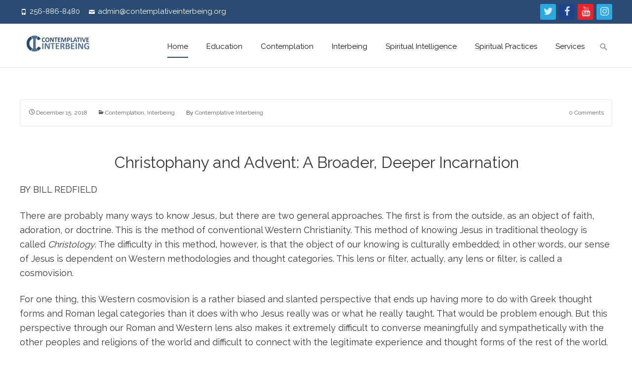

--- FILE ---
content_type: text/html; charset=UTF-8
request_url: https://contemplativeinterbeing.org/2018/12/15/christophany-and-advent/
body_size: 44278
content:
<!DOCTYPE html>
<!--[if !(IE 7) | !(IE 8)  ]><!-->
<html lang="en-US">
<!--<![endif]-->
<head>

	        
	<meta charset="UTF-8">
	<meta name="viewport" content="width=device-width">

    <link rel="shortcut icon" href="http://contemplativeinterbeing.org/wp-content/uploads/2020/11/Logo22-2.png" />	    
	    	
	    
	<link rel="profile" href="http://gmpg.org/xfn/11">
	<link rel="pingback" href="https://contemplativeinterbeing.org/xmlrpc.php">
	<script type="text/javascript" id="lpData">
/* <![CDATA[ */
var lpData = {"site_url":"https:\/\/contemplativeinterbeing.org","user_id":"0","theme":"ispirit","lp_rest_url":"https:\/\/contemplativeinterbeing.org\/wp-json\/","nonce":"511bb2fd9d","is_course_archive":"","courses_url":"https:\/\/contemplativeinterbeing.org\/courses\/","urlParams":[],"lp_version":"4.3.2.7","lp_rest_load_ajax":"https:\/\/contemplativeinterbeing.org\/wp-json\/lp\/v1\/load_content_via_ajax\/","ajaxUrl":"https:\/\/contemplativeinterbeing.org\/wp-admin\/admin-ajax.php","lpAjaxUrl":"https:\/\/contemplativeinterbeing.org\/lp-ajax-handle","coverImageRatio":"5.16","toast":{"gravity":"bottom","position":"center","duration":3000,"close":1,"stopOnFocus":1,"classPrefix":"lp-toast"},"i18n":[]};
/* ]]> */
</script>
<script type="text/javascript" id="lpSettingCourses">
/* <![CDATA[ */
var lpSettingCourses = {"lpArchiveLoadAjax":"1","lpArchiveNoLoadAjaxFirst":"0","lpArchivePaginationType":"number","noLoadCoursesJs":"0"};
/* ]]> */
</script>
		<style id="learn-press-custom-css">
			:root {
				--lp-container-max-width: 1290px;
				--lp-cotainer-padding: 1rem;
				--lp-primary-color: #3669a3;
				--lp-secondary-color: #294a70;
			}
		</style>
		<meta name='robots' content='index, follow, max-image-preview:large, max-snippet:-1, max-video-preview:-1' />

	<!-- This site is optimized with the Yoast SEO plugin v26.8 - https://yoast.com/product/yoast-seo-wordpress/ -->
	<title>Christophany and Advent</title>
	<link rel="canonical" href="https://contemplativeinterbeing.org/2018/12/15/christophany-and-advent/" />
	<meta property="og:locale" content="en_US" />
	<meta property="og:type" content="article" />
	<meta property="og:title" content="Christophany and Advent" />
	<meta property="og:description" content="Christophany and Advent: A Broader, Deeper Incarnation BY BILL REDFIELD There are probably many ways to know Jesus, but there are two general approaches. The first is from the outside, as an object of faith, adoration, or doctrine. This is the method of conventional Western Christianity. This method of knowing Jesus in traditional theology is called Christology. The difficulty in this method,Read More ..." />
	<meta property="og:url" content="https://contemplativeinterbeing.org/2018/12/15/christophany-and-advent/" />
	<meta property="og:site_name" content="Contemplative Interbeing" />
	<meta property="article:publisher" content="https://www.facebook.com/contemplativeinterbeing/" />
	<meta property="article:published_time" content="2018-12-15T14:52:20+00:00" />
	<meta property="og:image" content="https://northeastwisdom.org/wp-content/uploads/2018/12/cosmovisioin-172x300.png" />
	<meta name="author" content="Contemplative Interbeing" />
	<meta name="twitter:card" content="summary_large_image" />
	<meta name="twitter:creator" content="@cont_interbeing" />
	<meta name="twitter:site" content="@cont_interbeing" />
	<meta name="twitter:label1" content="Written by" />
	<meta name="twitter:data1" content="Contemplative Interbeing" />
	<meta name="twitter:label2" content="Est. reading time" />
	<meta name="twitter:data2" content="9 minutes" />
	<script type="application/ld+json" class="yoast-schema-graph">{"@context":"https://schema.org","@graph":[{"@type":"Article","@id":"https://contemplativeinterbeing.org/2018/12/15/christophany-and-advent/#article","isPartOf":{"@id":"https://contemplativeinterbeing.org/2018/12/15/christophany-and-advent/"},"author":{"name":"Contemplative Interbeing","@id":"https://contemplativeinterbeing.org/#/schema/person/af4c44851f6445c477dfe9da0ea55188"},"headline":"Christophany and Advent","datePublished":"2018-12-15T14:52:20+00:00","mainEntityOfPage":{"@id":"https://contemplativeinterbeing.org/2018/12/15/christophany-and-advent/"},"wordCount":1892,"commentCount":0,"publisher":{"@id":"https://contemplativeinterbeing.org/#organization"},"image":{"@id":"https://contemplativeinterbeing.org/2018/12/15/christophany-and-advent/#primaryimage"},"thumbnailUrl":"https://northeastwisdom.org/wp-content/uploads/2018/12/cosmovisioin-172x300.png","articleSection":["Contemplation","Interbeing"],"inLanguage":"en-US","potentialAction":[{"@type":"CommentAction","name":"Comment","target":["https://contemplativeinterbeing.org/2018/12/15/christophany-and-advent/#respond"]}]},{"@type":"WebPage","@id":"https://contemplativeinterbeing.org/2018/12/15/christophany-and-advent/","url":"https://contemplativeinterbeing.org/2018/12/15/christophany-and-advent/","name":"Christophany and Advent","isPartOf":{"@id":"https://contemplativeinterbeing.org/#website"},"primaryImageOfPage":{"@id":"https://contemplativeinterbeing.org/2018/12/15/christophany-and-advent/#primaryimage"},"image":{"@id":"https://contemplativeinterbeing.org/2018/12/15/christophany-and-advent/#primaryimage"},"thumbnailUrl":"https://northeastwisdom.org/wp-content/uploads/2018/12/cosmovisioin-172x300.png","datePublished":"2018-12-15T14:52:20+00:00","breadcrumb":{"@id":"https://contemplativeinterbeing.org/2018/12/15/christophany-and-advent/#breadcrumb"},"inLanguage":"en-US","potentialAction":{"@type":"ListenAction","target":"https://contemplativeinterbeing.org/2018/12/15/christophany-and-advent/#podcast_player_1471","object":{"@id":"https://contemplativeinterbeing.org/2018/12/15/christophany-and-advent/#/schema/podcast"}},"mainEntityOfPage":"https://contemplativeinterbeing.org/2018/12/15/christophany-and-advent/#/schema/podcast"},{"@type":"ImageObject","inLanguage":"en-US","@id":"https://contemplativeinterbeing.org/2018/12/15/christophany-and-advent/#primaryimage","url":"https://northeastwisdom.org/wp-content/uploads/2018/12/cosmovisioin-172x300.png","contentUrl":"https://northeastwisdom.org/wp-content/uploads/2018/12/cosmovisioin-172x300.png"},{"@type":"BreadcrumbList","@id":"https://contemplativeinterbeing.org/2018/12/15/christophany-and-advent/#breadcrumb","itemListElement":[{"@type":"ListItem","position":1,"name":"Home","item":"https://contemplativeinterbeing.org/"},{"@type":"ListItem","position":2,"name":"Christophany and Advent"}]},{"@type":"WebSite","@id":"https://contemplativeinterbeing.org/#website","url":"https://contemplativeinterbeing.org/","name":"Contemplative Interbeing","description":"Living in Relational Wholeness","publisher":{"@id":"https://contemplativeinterbeing.org/#organization"},"potentialAction":[{"@type":"SearchAction","target":{"@type":"EntryPoint","urlTemplate":"https://contemplativeinterbeing.org/?s={search_term_string}"},"query-input":{"@type":"PropertyValueSpecification","valueRequired":true,"valueName":"search_term_string"}}],"inLanguage":"en-US"},{"@type":"Organization","@id":"https://contemplativeinterbeing.org/#organization","name":"Contemplative Interbeing","url":"https://contemplativeinterbeing.org/","logo":{"@type":"ImageObject","inLanguage":"en-US","@id":"https://contemplativeinterbeing.org/#/schema/logo/image/","url":"https://contemplativeinterbeing.org/wp-content/uploads/2021/10/1400CI.png","contentUrl":"https://contemplativeinterbeing.org/wp-content/uploads/2021/10/1400CI.png","width":1400,"height":1400,"caption":"Contemplative Interbeing"},"image":{"@id":"https://contemplativeinterbeing.org/#/schema/logo/image/"},"sameAs":["https://www.facebook.com/contemplativeinterbeing/","https://x.com/cont_interbeing","http://www.instagram.com/contemplativeinterbeing","http://www.youtube.com/c/contemplativeinterbeing"]},{"@type":"Person","@id":"https://contemplativeinterbeing.org/#/schema/person/af4c44851f6445c477dfe9da0ea55188","name":"Contemplative Interbeing","image":{"@type":"ImageObject","inLanguage":"en-US","@id":"https://contemplativeinterbeing.org/#/schema/person/image/","url":"https://secure.gravatar.com/avatar/cbc1c37d3c35da8e3a9a19663f11582a3c1ff05920f67692f444fe34344b9fc4?s=96&d=mm&r=g","contentUrl":"https://secure.gravatar.com/avatar/cbc1c37d3c35da8e3a9a19663f11582a3c1ff05920f67692f444fe34344b9fc4?s=96&d=mm&r=g","caption":"Contemplative Interbeing"},"url":"https://contemplativeinterbeing.org/author/rferrell63/"}]}</script>
	<!-- / Yoast SEO plugin. -->


<link rel='dns-prefetch' href='//fonts.googleapis.com' />
<link rel='preconnect' href='https://fonts.gstatic.com' crossorigin />
<link rel="alternate" type="application/rss+xml" title="Contemplative Interbeing &raquo; Feed" href="https://contemplativeinterbeing.org/feed/" />
<link rel="alternate" type="application/rss+xml" title="Contemplative Interbeing &raquo; Comments Feed" href="https://contemplativeinterbeing.org/comments/feed/" />
<link rel="alternate" type="text/calendar" title="Contemplative Interbeing &raquo; iCal Feed" href="https://contemplativeinterbeing.org/events/?ical=1" />
<link rel="alternate" type="application/rss+xml" title="Contemplative Interbeing &raquo; Christophany and Advent Comments Feed" href="https://contemplativeinterbeing.org/2018/12/15/christophany-and-advent/feed/" />
<link rel="alternate" title="oEmbed (JSON)" type="application/json+oembed" href="https://contemplativeinterbeing.org/wp-json/oembed/1.0/embed?url=https%3A%2F%2Fcontemplativeinterbeing.org%2F2018%2F12%2F15%2Fchristophany-and-advent%2F" />
<link rel="alternate" title="oEmbed (XML)" type="text/xml+oembed" href="https://contemplativeinterbeing.org/wp-json/oembed/1.0/embed?url=https%3A%2F%2Fcontemplativeinterbeing.org%2F2018%2F12%2F15%2Fchristophany-and-advent%2F&#038;format=xml" />
<style id='wp-img-auto-sizes-contain-inline-css' type='text/css'>
img:is([sizes=auto i],[sizes^="auto," i]){contain-intrinsic-size:3000px 1500px}
/*# sourceURL=wp-img-auto-sizes-contain-inline-css */
</style>
<style id='wp-emoji-styles-inline-css' type='text/css'>

	img.wp-smiley, img.emoji {
		display: inline !important;
		border: none !important;
		box-shadow: none !important;
		height: 1em !important;
		width: 1em !important;
		margin: 0 0.07em !important;
		vertical-align: -0.1em !important;
		background: none !important;
		padding: 0 !important;
	}
/*# sourceURL=wp-emoji-styles-inline-css */
</style>
<link rel='stylesheet' id='wp-block-library-css' href='https://contemplativeinterbeing.org/wp-includes/css/dist/block-library/style.min.css?ver=6.9' type='text/css' media='all' />
<style id='wp-block-button-inline-css' type='text/css'>
.wp-block-button__link{align-content:center;box-sizing:border-box;cursor:pointer;display:inline-block;height:100%;text-align:center;word-break:break-word}.wp-block-button__link.aligncenter{text-align:center}.wp-block-button__link.alignright{text-align:right}:where(.wp-block-button__link){border-radius:9999px;box-shadow:none;padding:calc(.667em + 2px) calc(1.333em + 2px);text-decoration:none}.wp-block-button[style*=text-decoration] .wp-block-button__link{text-decoration:inherit}.wp-block-buttons>.wp-block-button.has-custom-width{max-width:none}.wp-block-buttons>.wp-block-button.has-custom-width .wp-block-button__link{width:100%}.wp-block-buttons>.wp-block-button.has-custom-font-size .wp-block-button__link{font-size:inherit}.wp-block-buttons>.wp-block-button.wp-block-button__width-25{width:calc(25% - var(--wp--style--block-gap, .5em)*.75)}.wp-block-buttons>.wp-block-button.wp-block-button__width-50{width:calc(50% - var(--wp--style--block-gap, .5em)*.5)}.wp-block-buttons>.wp-block-button.wp-block-button__width-75{width:calc(75% - var(--wp--style--block-gap, .5em)*.25)}.wp-block-buttons>.wp-block-button.wp-block-button__width-100{flex-basis:100%;width:100%}.wp-block-buttons.is-vertical>.wp-block-button.wp-block-button__width-25{width:25%}.wp-block-buttons.is-vertical>.wp-block-button.wp-block-button__width-50{width:50%}.wp-block-buttons.is-vertical>.wp-block-button.wp-block-button__width-75{width:75%}.wp-block-button.is-style-squared,.wp-block-button__link.wp-block-button.is-style-squared{border-radius:0}.wp-block-button.no-border-radius,.wp-block-button__link.no-border-radius{border-radius:0!important}:root :where(.wp-block-button .wp-block-button__link.is-style-outline),:root :where(.wp-block-button.is-style-outline>.wp-block-button__link){border:2px solid;padding:.667em 1.333em}:root :where(.wp-block-button .wp-block-button__link.is-style-outline:not(.has-text-color)),:root :where(.wp-block-button.is-style-outline>.wp-block-button__link:not(.has-text-color)){color:currentColor}:root :where(.wp-block-button .wp-block-button__link.is-style-outline:not(.has-background)),:root :where(.wp-block-button.is-style-outline>.wp-block-button__link:not(.has-background)){background-color:initial;background-image:none}
/*# sourceURL=https://contemplativeinterbeing.org/wp-includes/blocks/button/style.min.css */
</style>
<style id='wp-block-buttons-inline-css' type='text/css'>
.wp-block-buttons{box-sizing:border-box}.wp-block-buttons.is-vertical{flex-direction:column}.wp-block-buttons.is-vertical>.wp-block-button:last-child{margin-bottom:0}.wp-block-buttons>.wp-block-button{display:inline-block;margin:0}.wp-block-buttons.is-content-justification-left{justify-content:flex-start}.wp-block-buttons.is-content-justification-left.is-vertical{align-items:flex-start}.wp-block-buttons.is-content-justification-center{justify-content:center}.wp-block-buttons.is-content-justification-center.is-vertical{align-items:center}.wp-block-buttons.is-content-justification-right{justify-content:flex-end}.wp-block-buttons.is-content-justification-right.is-vertical{align-items:flex-end}.wp-block-buttons.is-content-justification-space-between{justify-content:space-between}.wp-block-buttons.aligncenter{text-align:center}.wp-block-buttons:not(.is-content-justification-space-between,.is-content-justification-right,.is-content-justification-left,.is-content-justification-center) .wp-block-button.aligncenter{margin-left:auto;margin-right:auto;width:100%}.wp-block-buttons[style*=text-decoration] .wp-block-button,.wp-block-buttons[style*=text-decoration] .wp-block-button__link{text-decoration:inherit}.wp-block-buttons.has-custom-font-size .wp-block-button__link{font-size:inherit}.wp-block-buttons .wp-block-button__link{width:100%}.wp-block-button.aligncenter{text-align:center}
/*# sourceURL=https://contemplativeinterbeing.org/wp-includes/blocks/buttons/style.min.css */
</style>
<style id='global-styles-inline-css' type='text/css'>
:root{--wp--preset--aspect-ratio--square: 1;--wp--preset--aspect-ratio--4-3: 4/3;--wp--preset--aspect-ratio--3-4: 3/4;--wp--preset--aspect-ratio--3-2: 3/2;--wp--preset--aspect-ratio--2-3: 2/3;--wp--preset--aspect-ratio--16-9: 16/9;--wp--preset--aspect-ratio--9-16: 9/16;--wp--preset--color--black: #000000;--wp--preset--color--cyan-bluish-gray: #abb8c3;--wp--preset--color--white: #ffffff;--wp--preset--color--pale-pink: #f78da7;--wp--preset--color--vivid-red: #cf2e2e;--wp--preset--color--luminous-vivid-orange: #ff6900;--wp--preset--color--luminous-vivid-amber: #fcb900;--wp--preset--color--light-green-cyan: #7bdcb5;--wp--preset--color--vivid-green-cyan: #00d084;--wp--preset--color--pale-cyan-blue: #8ed1fc;--wp--preset--color--vivid-cyan-blue: #0693e3;--wp--preset--color--vivid-purple: #9b51e0;--wp--preset--gradient--vivid-cyan-blue-to-vivid-purple: linear-gradient(135deg,rgb(6,147,227) 0%,rgb(155,81,224) 100%);--wp--preset--gradient--light-green-cyan-to-vivid-green-cyan: linear-gradient(135deg,rgb(122,220,180) 0%,rgb(0,208,130) 100%);--wp--preset--gradient--luminous-vivid-amber-to-luminous-vivid-orange: linear-gradient(135deg,rgb(252,185,0) 0%,rgb(255,105,0) 100%);--wp--preset--gradient--luminous-vivid-orange-to-vivid-red: linear-gradient(135deg,rgb(255,105,0) 0%,rgb(207,46,46) 100%);--wp--preset--gradient--very-light-gray-to-cyan-bluish-gray: linear-gradient(135deg,rgb(238,238,238) 0%,rgb(169,184,195) 100%);--wp--preset--gradient--cool-to-warm-spectrum: linear-gradient(135deg,rgb(74,234,220) 0%,rgb(151,120,209) 20%,rgb(207,42,186) 40%,rgb(238,44,130) 60%,rgb(251,105,98) 80%,rgb(254,248,76) 100%);--wp--preset--gradient--blush-light-purple: linear-gradient(135deg,rgb(255,206,236) 0%,rgb(152,150,240) 100%);--wp--preset--gradient--blush-bordeaux: linear-gradient(135deg,rgb(254,205,165) 0%,rgb(254,45,45) 50%,rgb(107,0,62) 100%);--wp--preset--gradient--luminous-dusk: linear-gradient(135deg,rgb(255,203,112) 0%,rgb(199,81,192) 50%,rgb(65,88,208) 100%);--wp--preset--gradient--pale-ocean: linear-gradient(135deg,rgb(255,245,203) 0%,rgb(182,227,212) 50%,rgb(51,167,181) 100%);--wp--preset--gradient--electric-grass: linear-gradient(135deg,rgb(202,248,128) 0%,rgb(113,206,126) 100%);--wp--preset--gradient--midnight: linear-gradient(135deg,rgb(2,3,129) 0%,rgb(40,116,252) 100%);--wp--preset--font-size--small: 13px;--wp--preset--font-size--medium: 20px;--wp--preset--font-size--large: 36px;--wp--preset--font-size--x-large: 42px;--wp--preset--spacing--20: 0.44rem;--wp--preset--spacing--30: 0.67rem;--wp--preset--spacing--40: 1rem;--wp--preset--spacing--50: 1.5rem;--wp--preset--spacing--60: 2.25rem;--wp--preset--spacing--70: 3.38rem;--wp--preset--spacing--80: 5.06rem;--wp--preset--shadow--natural: 6px 6px 9px rgba(0, 0, 0, 0.2);--wp--preset--shadow--deep: 12px 12px 50px rgba(0, 0, 0, 0.4);--wp--preset--shadow--sharp: 6px 6px 0px rgba(0, 0, 0, 0.2);--wp--preset--shadow--outlined: 6px 6px 0px -3px rgb(255, 255, 255), 6px 6px rgb(0, 0, 0);--wp--preset--shadow--crisp: 6px 6px 0px rgb(0, 0, 0);}:where(.is-layout-flex){gap: 0.5em;}:where(.is-layout-grid){gap: 0.5em;}body .is-layout-flex{display: flex;}.is-layout-flex{flex-wrap: wrap;align-items: center;}.is-layout-flex > :is(*, div){margin: 0;}body .is-layout-grid{display: grid;}.is-layout-grid > :is(*, div){margin: 0;}:where(.wp-block-columns.is-layout-flex){gap: 2em;}:where(.wp-block-columns.is-layout-grid){gap: 2em;}:where(.wp-block-post-template.is-layout-flex){gap: 1.25em;}:where(.wp-block-post-template.is-layout-grid){gap: 1.25em;}.has-black-color{color: var(--wp--preset--color--black) !important;}.has-cyan-bluish-gray-color{color: var(--wp--preset--color--cyan-bluish-gray) !important;}.has-white-color{color: var(--wp--preset--color--white) !important;}.has-pale-pink-color{color: var(--wp--preset--color--pale-pink) !important;}.has-vivid-red-color{color: var(--wp--preset--color--vivid-red) !important;}.has-luminous-vivid-orange-color{color: var(--wp--preset--color--luminous-vivid-orange) !important;}.has-luminous-vivid-amber-color{color: var(--wp--preset--color--luminous-vivid-amber) !important;}.has-light-green-cyan-color{color: var(--wp--preset--color--light-green-cyan) !important;}.has-vivid-green-cyan-color{color: var(--wp--preset--color--vivid-green-cyan) !important;}.has-pale-cyan-blue-color{color: var(--wp--preset--color--pale-cyan-blue) !important;}.has-vivid-cyan-blue-color{color: var(--wp--preset--color--vivid-cyan-blue) !important;}.has-vivid-purple-color{color: var(--wp--preset--color--vivid-purple) !important;}.has-black-background-color{background-color: var(--wp--preset--color--black) !important;}.has-cyan-bluish-gray-background-color{background-color: var(--wp--preset--color--cyan-bluish-gray) !important;}.has-white-background-color{background-color: var(--wp--preset--color--white) !important;}.has-pale-pink-background-color{background-color: var(--wp--preset--color--pale-pink) !important;}.has-vivid-red-background-color{background-color: var(--wp--preset--color--vivid-red) !important;}.has-luminous-vivid-orange-background-color{background-color: var(--wp--preset--color--luminous-vivid-orange) !important;}.has-luminous-vivid-amber-background-color{background-color: var(--wp--preset--color--luminous-vivid-amber) !important;}.has-light-green-cyan-background-color{background-color: var(--wp--preset--color--light-green-cyan) !important;}.has-vivid-green-cyan-background-color{background-color: var(--wp--preset--color--vivid-green-cyan) !important;}.has-pale-cyan-blue-background-color{background-color: var(--wp--preset--color--pale-cyan-blue) !important;}.has-vivid-cyan-blue-background-color{background-color: var(--wp--preset--color--vivid-cyan-blue) !important;}.has-vivid-purple-background-color{background-color: var(--wp--preset--color--vivid-purple) !important;}.has-black-border-color{border-color: var(--wp--preset--color--black) !important;}.has-cyan-bluish-gray-border-color{border-color: var(--wp--preset--color--cyan-bluish-gray) !important;}.has-white-border-color{border-color: var(--wp--preset--color--white) !important;}.has-pale-pink-border-color{border-color: var(--wp--preset--color--pale-pink) !important;}.has-vivid-red-border-color{border-color: var(--wp--preset--color--vivid-red) !important;}.has-luminous-vivid-orange-border-color{border-color: var(--wp--preset--color--luminous-vivid-orange) !important;}.has-luminous-vivid-amber-border-color{border-color: var(--wp--preset--color--luminous-vivid-amber) !important;}.has-light-green-cyan-border-color{border-color: var(--wp--preset--color--light-green-cyan) !important;}.has-vivid-green-cyan-border-color{border-color: var(--wp--preset--color--vivid-green-cyan) !important;}.has-pale-cyan-blue-border-color{border-color: var(--wp--preset--color--pale-cyan-blue) !important;}.has-vivid-cyan-blue-border-color{border-color: var(--wp--preset--color--vivid-cyan-blue) !important;}.has-vivid-purple-border-color{border-color: var(--wp--preset--color--vivid-purple) !important;}.has-vivid-cyan-blue-to-vivid-purple-gradient-background{background: var(--wp--preset--gradient--vivid-cyan-blue-to-vivid-purple) !important;}.has-light-green-cyan-to-vivid-green-cyan-gradient-background{background: var(--wp--preset--gradient--light-green-cyan-to-vivid-green-cyan) !important;}.has-luminous-vivid-amber-to-luminous-vivid-orange-gradient-background{background: var(--wp--preset--gradient--luminous-vivid-amber-to-luminous-vivid-orange) !important;}.has-luminous-vivid-orange-to-vivid-red-gradient-background{background: var(--wp--preset--gradient--luminous-vivid-orange-to-vivid-red) !important;}.has-very-light-gray-to-cyan-bluish-gray-gradient-background{background: var(--wp--preset--gradient--very-light-gray-to-cyan-bluish-gray) !important;}.has-cool-to-warm-spectrum-gradient-background{background: var(--wp--preset--gradient--cool-to-warm-spectrum) !important;}.has-blush-light-purple-gradient-background{background: var(--wp--preset--gradient--blush-light-purple) !important;}.has-blush-bordeaux-gradient-background{background: var(--wp--preset--gradient--blush-bordeaux) !important;}.has-luminous-dusk-gradient-background{background: var(--wp--preset--gradient--luminous-dusk) !important;}.has-pale-ocean-gradient-background{background: var(--wp--preset--gradient--pale-ocean) !important;}.has-electric-grass-gradient-background{background: var(--wp--preset--gradient--electric-grass) !important;}.has-midnight-gradient-background{background: var(--wp--preset--gradient--midnight) !important;}.has-small-font-size{font-size: var(--wp--preset--font-size--small) !important;}.has-medium-font-size{font-size: var(--wp--preset--font-size--medium) !important;}.has-large-font-size{font-size: var(--wp--preset--font-size--large) !important;}.has-x-large-font-size{font-size: var(--wp--preset--font-size--x-large) !important;}
/*# sourceURL=global-styles-inline-css */
</style>

<style id='classic-theme-styles-inline-css' type='text/css'>
/*! This file is auto-generated */
.wp-block-button__link{color:#fff;background-color:#32373c;border-radius:9999px;box-shadow:none;text-decoration:none;padding:calc(.667em + 2px) calc(1.333em + 2px);font-size:1.125em}.wp-block-file__button{background:#32373c;color:#fff;text-decoration:none}
/*# sourceURL=/wp-includes/css/classic-themes.min.css */
</style>
<link rel='stylesheet' id='wp-components-css' href='https://contemplativeinterbeing.org/wp-includes/css/dist/components/style.min.css?ver=6.9' type='text/css' media='all' />
<link rel='stylesheet' id='wp-preferences-css' href='https://contemplativeinterbeing.org/wp-includes/css/dist/preferences/style.min.css?ver=6.9' type='text/css' media='all' />
<link rel='stylesheet' id='wp-block-editor-css' href='https://contemplativeinterbeing.org/wp-includes/css/dist/block-editor/style.min.css?ver=6.9' type='text/css' media='all' />
<link rel='stylesheet' id='popup-maker-block-library-style-css' href='https://contemplativeinterbeing.org/wp-content/plugins/popup-maker/dist/packages/block-library-style.css?ver=dbea705cfafe089d65f1' type='text/css' media='all' />
<link rel='stylesheet' id='bbp-default-css' href='https://contemplativeinterbeing.org/wp-content/plugins/bbpress/templates/default/css/bbpress.min.css?ver=2.6.14' type='text/css' media='all' />
<link rel='stylesheet' id='cpsh-shortcodes-css' href='https://contemplativeinterbeing.org/wp-content/plugins/column-shortcodes//assets/css/shortcodes.css?ver=1.0.1' type='text/css' media='all' />
<link rel='stylesheet' id='contact-form-7-css' href='https://contemplativeinterbeing.org/wp-content/plugins/contact-form-7/includes/css/styles.css?ver=6.1.4' type='text/css' media='all' />
<style id='contact-form-7-inline-css' type='text/css'>
.wpcf7 .wpcf7-recaptcha iframe {margin-bottom: 0;}.wpcf7 .wpcf7-recaptcha[data-align="center"] > div {margin: 0 auto;}.wpcf7 .wpcf7-recaptcha[data-align="right"] > div {margin: 0 0 0 auto;}
/*# sourceURL=contact-form-7-inline-css */
</style>
<link rel='stylesheet' id='collapscore-css-css' href='https://contemplativeinterbeing.org/wp-content/plugins/jquery-collapse-o-matic/css/core_style.css?ver=1.0' type='text/css' media='all' />
<link rel='stylesheet' id='collapseomatic-css-css' href='https://contemplativeinterbeing.org/wp-content/plugins/jquery-collapse-o-matic/css/light_style.css?ver=1.6' type='text/css' media='all' />
<link rel='stylesheet' id='my-youtube-playlist-css-css' href='https://contemplativeinterbeing.org/wp-content/plugins/my-youtube-playlist/myYoutubePlaylist.css?ver=6.9' type='text/css' media='all' />
<link rel='stylesheet' id='nxrmenu.css-css' href='https://contemplativeinterbeing.org/wp-content/plugins/nx-responsive-menu/css/nxrmenu.css?ver=6.9' type='text/css' media='all' />
<link rel='stylesheet' id='nxrmenu-font-css' href='//fonts.googleapis.com/css?family=Open+Sans%3A400%2C300%2C600&#038;ver=6.9' type='text/css' media='all' />
<link rel='stylesheet' id='rs-plugin-settings-css' href='https://contemplativeinterbeing.org/wp-content/plugins/revslider/public/assets/css/rs6.css?ver=6.4.6' type='text/css' media='all' />
<style id='rs-plugin-settings-inline-css' type='text/css'>
#rs-demo-id {}
/*# sourceURL=rs-plugin-settings-inline-css */
</style>
<link rel='stylesheet' id='video_popup_main_style-css' href='https://contemplativeinterbeing.org/wp-content/plugins/video-popup/assets/css/videoPopup.css?ver=2.0.3' type='text/css' media='all' />
<link rel='stylesheet' id='postspagesdefaultcssforwpbooklist-css' href='https://contemplativeinterbeing.org/wp-content/plugins/wpbooklist/assets/css/wpbooklist-posts-pages-default.css?ver=6.2.1' type='text/css' media='all' />
<link rel='stylesheet' id='wpcf7-redirect-script-frontend-css' href='https://contemplativeinterbeing.org/wp-content/plugins/wpcf7-redirect/build/assets/frontend-script.css?ver=2c532d7e2be36f6af233' type='text/css' media='all' />
<link rel='stylesheet' id='mc4wp-form-themes-css' href='https://contemplativeinterbeing.org/wp-content/plugins/mailchimp-for-wp/assets/css/form-themes.css?ver=4.11.1' type='text/css' media='all' />
<link rel='stylesheet' id='quotescollection-css' href='https://contemplativeinterbeing.org/wp-content/plugins/quotes-collection/css/quotes-collection.css?ver=2.5.2' type='text/css' media='all' />
<link rel='stylesheet' id='ispirit-fonts-css' href='//fonts.googleapis.com/css?family=Open+Sans%3A300%2C400%2C700%2C300italic%2C400italic%2C700italic%7CRoboto%3A300%2C400%2C700&#038;subset=latin%2Clatin-ext' type='text/css' media='all' />
<link rel='stylesheet' id='genericons-css' href='https://contemplativeinterbeing.org/wp-content/themes/ispirit/css/fonts/genericons.css?ver=2.09' type='text/css' media='all' />
<link rel='stylesheet' id='font-awesome-css' href='https://contemplativeinterbeing.org/wp-content/themes/ispirit/css/fonts/font-awesome.css?ver=4.7.0' type='text/css' media='all' />
<link rel='stylesheet' id='animate-css' href='https://contemplativeinterbeing.org/wp-content/themes/ispirit/css/animate.css?ver=2.09' type='text/css' media='all' />
<link rel='stylesheet' id='tooltipster-css' href='https://contemplativeinterbeing.org/wp-content/themes/ispirit/css/tooltipster.css?ver=3.1.0' type='text/css' media='all' />
<link rel='stylesheet' id='magnific-popup-css' href='https://contemplativeinterbeing.org/wp-content/themes/ispirit/css/magnific-popup.css?ver=3.1.0' type='text/css' media='all' />
<link rel='stylesheet' id='ispririt-fx-css' href='https://contemplativeinterbeing.org/wp-content/themes/ispirit/css/ispirit-fx.css?ver=0.1' type='text/css' media='all' />
<link rel='stylesheet' id='nx-slider-css' href='https://contemplativeinterbeing.org/wp-content/themes/ispirit/css/nx-slider-style.css?ver=0.1' type='text/css' media='all' />
<link rel='stylesheet' id='sidr-css' href='https://contemplativeinterbeing.org/wp-content/themes/ispirit/css/jquery.sidr.dark.css?ver=1.2.1' type='text/css' media='all' />
<link rel='stylesheet' id='ispirit-style-css' href='https://contemplativeinterbeing.org/wp-content/themes/ispirit/style.css?ver=3.1.6' type='text/css' media='all' />
<link rel='stylesheet' id='custom-style-css' href='http://contemplativeinterbeing.org/wp-content/uploads/custom-style.css?ver=0.1' type='text/css' media='all' />
<link rel='stylesheet' id='dflip-style-css' href='https://contemplativeinterbeing.org/wp-content/plugins/3d-flipbook-dflip-lite/assets/css/dflip.min.css?ver=2.4.20' type='text/css' media='all' />
<link rel='stylesheet' id='popup-maker-site-css' href='//contemplativeinterbeing.org/wp-content/uploads/pum/pum-site-styles.css?generated=1755284780&#038;ver=1.21.5' type='text/css' media='all' />
<link rel="preload" as="style" href="https://fonts.googleapis.com/css?family=Raleway&#038;display=swap&#038;ver=1648558167" /><link rel="stylesheet" href="https://fonts.googleapis.com/css?family=Raleway&#038;display=swap&#038;ver=1648558167" media="print" onload="this.media='all'"><noscript><link rel="stylesheet" href="https://fonts.googleapis.com/css?family=Raleway&#038;display=swap&#038;ver=1648558167" /></noscript><link rel='stylesheet' id='learnpress-widgets-css' href='https://contemplativeinterbeing.org/wp-content/plugins/learnpress/assets/css/widgets.min.css?ver=4.3.2.7' type='text/css' media='all' />
<!--n2css--><!--n2js--><script type="text/javascript" src="https://contemplativeinterbeing.org/wp-includes/js/jquery/jquery.min.js?ver=3.7.1" id="jquery-core-js"></script>
<script type="text/javascript" src="https://contemplativeinterbeing.org/wp-includes/js/jquery/jquery-migrate.min.js?ver=3.4.1" id="jquery-migrate-js"></script>
<script type="text/javascript" src="https://contemplativeinterbeing.org/wp-content/plugins/my-youtube-playlist/myYoutubePlaylist.js?ver=6.9" id="my-youtube-playlist-js-js"></script>
<script type="text/javascript" src="https://contemplativeinterbeing.org/wp-content/plugins/nx-responsive-menu/js/jquery.transit.min.js?ver=6.9" id="jquery.transit-js"></script>
<script type="text/javascript" id="nxrmenu.js-js-extra">
/* <![CDATA[ */
var nxrmenu = {"zooming":"yes","from_width":"1069","swipe":"yes"};
//# sourceURL=nxrmenu.js-js-extra
/* ]]> */
</script>
<script type="text/javascript" src="https://contemplativeinterbeing.org/wp-content/plugins/nx-responsive-menu/js/nxrmenu.js?ver=6.9" id="nxrmenu.js-js"></script>
<script type="text/javascript" src="https://contemplativeinterbeing.org/wp-content/plugins/revslider/public/assets/js/rbtools.min.js?ver=6.4.4" id="tp-tools-js"></script>
<script type="text/javascript" src="https://contemplativeinterbeing.org/wp-content/plugins/revslider/public/assets/js/rs6.min.js?ver=6.4.6" id="revmin-js"></script>
<script type="text/javascript" id="video_popup_main_modal-js-extra">
/* <![CDATA[ */
var theVideoPopupGeneralOptions = {"wrap_close":"false","no_cookie":"false","debug":"0"};
//# sourceURL=video_popup_main_modal-js-extra
/* ]]> */
</script>
<script type="text/javascript" src="https://contemplativeinterbeing.org/wp-content/plugins/video-popup/assets/js/videoPopup.js?ver=2.0.3" id="video_popup_main_modal-js"></script>
<script type="text/javascript" src="https://contemplativeinterbeing.org/wp-content/plugins/contact-form-7-paypal-extension/assets/js/front.min.js?ver=4.0.4" id="cf7pe_front_js-js"></script>
<script type="text/javascript" id="quotescollection-js-extra">
/* <![CDATA[ */
var quotescollectionAjax = {"ajaxUrl":"https://contemplativeinterbeing.org/wp-admin/admin-ajax.php","nonce":"117bfb5d30","nextQuote":"Next quote \u00bb","loading":"Loading...","error":"Error getting quote","autoRefreshMax":"20","autoRefreshCount":"0"};
//# sourceURL=quotescollection-js-extra
/* ]]> */
</script>
<script type="text/javascript" src="https://contemplativeinterbeing.org/wp-content/plugins/quotes-collection/js/quotes-collection.js?ver=2.5.2" id="quotescollection-js"></script>
<script type="text/javascript" src="https://contemplativeinterbeing.org/wp-content/plugins/learnpress/assets/js/dist/loadAJAX.min.js?ver=4.3.2.7" id="lp-load-ajax-js" async="async" data-wp-strategy="async"></script>
<link rel="https://api.w.org/" href="https://contemplativeinterbeing.org/wp-json/" /><link rel="alternate" title="JSON" type="application/json" href="https://contemplativeinterbeing.org/wp-json/wp/v2/posts/1471" /><link rel="EditURI" type="application/rsd+xml" title="RSD" href="https://contemplativeinterbeing.org/xmlrpc.php?rsd" />
<meta name="generator" content="WordPress 6.9" />
<meta name="generator" content="Seriously Simple Podcasting 3.14.2" />
<link rel='shortlink' href='https://contemplativeinterbeing.org/?p=1471' />
<meta name="generator" content="Redux 4.5.10" />		<style id="nxrmenu_css" type="text/css" >
			/* apply appearance settings */
			#nxrmenu_bar {
				background: #0D0D0D;
			}
			#nxrmenu_bar .menu_title, #nxrmenu_bar .nxrmenu_icon_menu {
				color: #F2F2F2;
			}
			#nxrmenu_menu {
				background: #2E2E2E!important;
			}
			#nxrmenu_menu.nxrmenu_levels ul li {
				border-bottom:1px solid #131212;
				border-top:1px solid #0D0D0D;
			}
			#nxrmenu_menu ul li a {
				color: #CFCFCF;
			}
			#nxrmenu_menu ul li a:hover {
				color: #606060;
			}
			#nxrmenu_menu.nxrmenu_levels a.nxrmenu_parent_item {
				border-left:1px solid #0D0D0D;
			}
			#nxrmenu_menu .nxrmenu_icon_par {
				color: #CFCFCF;
			}
			#nxrmenu_menu .nxrmenu_icon_par:hover {
				color: #606060;
			}
			#nxrmenu_menu.nxrmenu_levels ul li ul {
				border-top:1px solid #131212;
			}
			#nxrmenu_bar .nxrmenu_icon span {
				background: #FFFFFF;
			}
			
			#nxrmenu_menu.left {
				width:80%;
				left: -80%;
			    right: auto;
			}
			#nxrmenu_menu.right {
				width:80%;
			    right: -80%;
			    left: auto;
			}


			
						/* show the bar and hide othere navigation elements */
			@media only screen and (max-width: 1069px) {
				html { padding-top: 42px!important; }
				#nxrmenu_bar { display: block!important; }
				div#wpadminbar { position: fixed; }
				.sidr-menu .menu-toggle, .sidr-menu .alt-menu-toggle, .classic-menu .menu-toggle, #navbar { display:none!important; }			}

			#nxrmenu_bar {
				padding-left: 0px!important;
				padding-right: 0px!important;
			}
			
			.nxrmenu-inner {
				display: block;
				padding-left: 16px!important;
				padding-right: 16px!important;	
			}			
		</style>
		<script type="text/javascript">//<![CDATA[
  function external_links_in_new_windows_loop() {
    if (!document.links) {
      document.links = document.getElementsByTagName('a');
    }
    var change_link = false;
    var force = '';
    var ignore = 'www.youtube.com';

    for (var t=0; t<document.links.length; t++) {
      var all_links = document.links[t];
      change_link = false;
      
      if(document.links[t].hasAttribute('onClick') == false) {
        // forced if the address starts with http (or also https), but does not link to the current domain
        if(all_links.href.search(/^http/) != -1 && all_links.href.search('contemplativeinterbeing.org') == -1 && all_links.href.search(/^#/) == -1) {
          // console.log('Changed ' + all_links.href);
          change_link = true;
        }
          
        if(force != '' && all_links.href.search(force) != -1) {
          // forced
          // console.log('force ' + all_links.href);
          change_link = true;
        }
        
        if(ignore != '' && all_links.href.search(ignore) != -1) {
          // console.log('ignore ' + all_links.href);
          // ignored
          change_link = false;
        }

        if(change_link == true) {
          // console.log('Changed ' + all_links.href);
          document.links[t].setAttribute('onClick', 'javascript:window.open(\'' + all_links.href.replace(/'/g, '') + '\', \'_blank\', \'noopener\'); return false;');
          document.links[t].removeAttribute('target');
        }
      }
    }
  }
  
  // Load
  function external_links_in_new_windows_load(func)
  {  
    var oldonload = window.onload;
    if (typeof window.onload != 'function'){
      window.onload = func;
    } else {
      window.onload = function(){
        oldonload();
        func();
      }
    }
  }

  external_links_in_new_windows_load(external_links_in_new_windows_loop);
  //]]></script>


<link rel="alternate" type="application/rss+xml" title="Podcast RSS feed" href="https://contemplativeinterbeing.org/feed/podcast" />

<script type="text/javascript">var ajaxurl = "https://contemplativeinterbeing.org/wp-admin/admin-ajax.php"</script><meta name="tec-api-version" content="v1"><meta name="tec-api-origin" content="https://contemplativeinterbeing.org"><link rel="alternate" href="https://contemplativeinterbeing.org/wp-json/tribe/events/v1/" />		<style type="text/css">.pp-podcast {opacity: 0;}</style>
		<style type="text/css">
.themecolor {color: #2A4B72;}.themebgcolor {background-color: #2A4B72;}.themebordercolor {border-color: #2A4B72;}body{font-size: 18px;line-height: 29px;}.nav-container > ul li a {font-size: 15px;}.site-main .nx-posts .nx-entry-thumbnail .nx-blog-icons a, .ispirit-slider, .fixedwoobar .woocombar {background-color: #2A4B72;}a.button,a.button:visited,button,input[type="submit"],input[type="button"],input[type="reset"], .ispirit-slide-content-inner h3:before {background-color: #2A4B72;}.ibutton:hover,button:hover,button:focus,a.button:hover,a.button:focus,input[type="submit"]:hover,input[type="button"]:hover,input[type="reset"]:hover,input[type="submit"]:focus,input[type="button"]:focus,input[type="reset"]:focus {background-color: #333;}button:active,.ibutton:active,a.button:active,input[type="submit"]:active,input[type="button"]:active,input[type="reset"]:active {border: 1px solid #2A4B72;}.ibutton,.ibutton:visited,.entry-content .ibutton,.entry-content .ibutton:visited {color: #2A4B72; border: 1px solid #2A4B72;}.ibutton:hover,.ibutton:active,.entry-content .ibutton:hover,.entry-content .ibutton:active {border: 1px solid #2A4B72;background-color: #2A4B72;text-decoration: none;color:#FFF;}.nav-container > ul li a {color: #141412;}.lavalamp-object {border-bottom: 2px solid #2A4B72;}.nav-container > ul li:hover > a,.nav-container > ul li a:hover {color: #2A4B72;}.nav-container > ul .sub-menu,.nav-container > ul .children {border-bottom: 2px solid #2A4B72;}.nav-container > ul ul a:hover {background-color: #2A4B72;color: #FFFFFF;}.nav-container > ul .current_page_item > a,.nav-container > ul .current_page_ancestor > a,.nav-container > ul .current-menu-item > a,.nav-container > ul .current-menu-ancestor > a {color: #2A4B72;}.site-main .iconbox .icon-wrap i { color: #2A4B72;	box-shadow: 0 0 0 2px #2A4B72;}.site-main .iconbox:hover .iconbox-content-wrap h3 {color: #2A4B72;	}.site-main .icon-wrap i:after {background: #2A4B72;}.site-main  .icon-wrap i {color: #2A4B72;}.site-main  .standard-arrow li i {color: #2A4B72;}.site-main  .folio-box .folio-link,.social-bar.tb-reversed, .classic-menu .menu-toggle {	background-color: #2A4B72;}.rev_slider div.tp-caption a.ibutton,.rev_slider div.tp-caption a.ibutton:visited {color: #2A4B72;}.rev_slider div.tp-caption a.ibutton:hover, .tx-folio-img .folio-links .folio-linkico, .tx-folio-img .folio-links .folio-zoomico {background-color: #2A4B72; color: #FFF; }.entry-content a:hover,.comment-content a:hover {color: #2A4B72;}.sp-posts .entry-thumbnail .sp-blog-icons a {background-color: #2A4B72; color: #ffffff;}.site-main .nx-folio.nx-folio-layout-1 .portfolio .nx-post-content .folio-content-wrap {background-color: #2A4B72;}.site-main .nx-folio .portfolio .folioico a,.site-main .nx-folio .portfolio .folioico a:hover {background-color: #2A4B72;	color: #FFF;}.site-main .paging-navigation span.current,.site-main .paging-navigation a:hover,.site-main nav.folio-filtering input:hover,.site-main nav.folio-filtering input.is-checked {	background-color: #2A4B72;	color: #FFF;}.site-main .nx-folio.nx-folio-layout-2 .foliocat {color: #2A4B72;}@-webkit-keyframes mymove2 {0% {background-color: #000000;} 50% {background-color: #ffffff;} 100% {background-color: #2A4B72;}}@keyframes mymove2 {0% {background-color: #000000;}50% {background-color: #ffffff;}100% {background-color: #2A4B72;}}.nx-team .team .nx-post-border:hover div.nx-post-content {	background-color: #2A4B72;}.nx-team div.nx-post-content .team-social ul li a:hover {	color: #2A4B72;}.woocombar-wrap, body:not(.i-max-header) ul.nav-menu > li.nx-heighlight:before {	background-color: #2A4B72;}.woocommerce #content input.button,.woocommerce #respond input#submit, .woocommerce a.button,.woocommerce button.button,.woocommerce input.button,.woocommerce-page #content input.button, .woocommerce-page #respond input#submit,.woocommerce-page a.button,.woocommerce-page button.button,.woocommerce-page input.button {	background-color: #2A4B72;	border: 1px solid #2A4B72;}.woocommerce #content input.button:hover,.woocommerce #respond input#submit:hover, .woocommerce a.button:hover,.woocommerce button.button:hover, .woocommerce input.button:hover,.woocommerce-page #content input.button:hover, .woocommerce-page #respond input#submit:hover,.woocommerce-page a.button:hover, .woocommerce-page button.button:hover,.woocommerce-page input.button:hover {	background-color: #333333; 	color: #ffffff;}.sf_more,.sf_search .searchsubmit:hover,.woocommerce li.product:hover a.add_to_cart_button,.woocommerce-page li.product:hover a.add_to_cart_button {background-color: #2A4B72;}.product a:hover h3 {color: #2A4B72;}.woocommerce ul.products li.product .onsale, .woocommerce-page ul.products li.product .onsale {	background-color: #2A4B72;}ul.products div.triangle {border-bottom:40px solid #2A4B72;}.site-main .chosen-container-active .chosen-choices, .nx-slider .owl-controls .owl-page span {border: 1px solid #2A4B72;}.woocommerce .site-main #content input.button.alt, .woocommerce .site-main #respond input#submit.alt, .woocommerce .site-main a.button.alt, .woocommerce .site-main button.button.alt, .woocommerce .site-main input.button.alt, .woocommerce-page .site-main #content input.button.alt, .woocommerce-page .site-main #respond input#submit.alt, .woocommerce-page .site-main a.button.alt, .woocommerce-page .site-main button.button.alt, .woocommerce-page .site-main input.button.alt {	background-color: #2A4B72;border: 1px solid #2A4B72; }.woocommerce .site-main #content input.button.alt:hover, .woocommerce .site-main #respond input#submit.alt:hover, .woocommerce .site-main a.button.alt:hover, .woocommerce .site-main button.button.alt:hover, .woocommerce .site-main input.button.alt:hover, .woocommerce-page .site-main #content input.button.alt:hover, .woocommerce-page .site-main #respond input#submit.alt:hover, .woocommerce-page .site-main a.button.alt:hover, .woocommerce-page .site-main button.button.alt:hover, .woocommerce-page .site-main input.button.alt:hover {	background-color: #373737;}.woocommerce .entry-summary .compare:hover,.woocommerce div.yith-wcwl-add-button a:hover {color: #2A4B72;}.nx-slider > div.owl-controls div.owl-buttons div.owl-next,.nx-slider > div.owl-controls div.owl-buttons div.owl-prev {background-color: #2A4B72;}.nx-heading.nx-heading-style-coloredline .nx-heading-inner:before, .nx-nav-boxedicons .site-header .header-icons > a > span.genericon:before {background-color: #2A4B72;}a,.coloredtext {color: #2A4B72;}a:visited {color: #2A4B72;}a:active,a:hover {color: #373737;outline: 0;}input:focus,textarea:focus {border: 1px solid #2A4B72;}.nx-iconbox .nx-iconbox-title i {color: #2A4B72;}.team-prof:hover div.team-details, .tx-slider .tx-slide-button a, .tx-slider .tx-slide-button a:visited {background-color: #2A4B72;}.team-prof div.team-details ul li a:hover i, .tx-slider .tx-slide-button a:hover { color: #2A4B72;}.site-main div.nx-tabs-nav { border-bottom: 1px solid #2A4B72;}.site-main .nx-tabs-nav span {border-bottom: 1px solid #2A4B72;}.site-main .nx-tabs-nav span.nx-tabs-current {border-left: 1px solid #2A4B72;border-right: 1px solid #2A4B72;border-top: 3px solid #2A4B72;}.site-main .nx-tabs-vertical .nx-tabs-nav {border-right: 1px solid #2A4B72;}.site-main .nx-tabs-vertical .nx-tabs-nav span.nx-tabs-current {border-left: 3px solid #2A4B72;}.nx-carousel.nx-carosel .nx-carousel-prev, .nx-carousel.nx-carosel .nx-carousel-next {background-color: #2A4B72;}.post a:hover,.post a:active {color: #2A4B72;}div.nx-accordion div.nx-spoiler-title:hover {color: #2A4B72;}.calltoact-wrap, .tx-slider .owl-controls .owl-buttons .owl-next, .tx-slider .owl-controls .owl-buttons .owl-prev {background-color: #2A4B72;}.widget a:hover {color: #2A4B72;}.widget_calendar table td#prev > a:hover,.widget_calendar table td#next > a:hover {	background-color: #2A4B72;}.social-bar .custom-text > ul ul a:hover,.widget_calendar table a:hover {background-color: #2A4B72;}.widget div.tagcloud ul li a:hover {background-color: #2A4B72;border: 1px solid #2A4B72;}.widget div.tagcloud ul li a:hover {background-color: #2A4B72;border: 1px solid #2A4B72;}.widget ul.twitter-widget > li > div.twitter_intents a:hover {color: #2A4B72;}.site-footer .widget ul li a:hover {color: #2A4B72;}.site-footer .widget_calendar td#prev a:hover,.site-footer .widget_calendar td a:hover{	background-color: #2A4B72;}.format-video .entry-content a,.format-video .entry-meta a,.format-video .entry-content a:hover,.format-video .entry-meta a:hover {color: #2A4B72;}.sp-posts.blog-standard .entry-header a:hover span,.sp-posts.blog-standard .entry-header .entry-meta a:hover {color: #2A4B72;}.sp-posts .sp-tagncomm span.sp-blog-comment:hover,.sp-posts.blog-standard .sp-tagncomm .tags-links a:hover {color: #2A4B72;}.sp-posts.blog-standard a.sp-continue {color: #2A4B72;}@media (min-width: 768px) {.sp-posts.blog-standard .sp-metawrap .sp-day {background-color: #2A4B72;}}.sp-posts.blog-masonry .entry-header a:hover span,.sp-posts.blog-masonry .entry-header .entry-meta a:hover {color: #2A4B72;}.sp-posts.blog-masonry .sp-tagncomm .tags-links a:hover {color: #2A4B72;}.sp-posts.blog-masonry .sp-readmore a.sp-continue {color: #2A4B72;}.single-post .related-img .related-link a,div.nx-testi div.owl-prev,div.nx-testi div.owl-next{background-color: #2A4B72;}.social-bar .custom-text a:hover { color: #2A4B72; }.social-bar .custom-text > ul > li:hover > a,.social-bar .custom-text > ul > li > a:hover,.social-bar .custom-text > ul .current_page_item > a,.social-bar .custom-text > ul .current_page_ancestor > a,.social-bar .custom-text > ul .current-menu-item > a,.social-bar .custom-text > ul .current-menu-ancestor > a ,a.colored, a.colored:visited { color: #2A4B72; }a.colored:hover { color: #373737; }.reversed-link a:hover, a.reversed:hover {color: #2A4B72;}.social-bar .custom-text > ul .sub-menu,.social-bar .custom-text > ul .children,ul.woocom li.top-login ul,.cartdrop {border-bottom: 2px solid #2A4B72;}.sp-posts.blog-standard .format-aside.post.hentry,.nx-posts.nx-posts-layout-Standard .format-aside.post.hentry { border-bottom: 2px solid #2A4B72; }@media (min-width: 768px) {.sidebar.left-sidebar .widget ul.product-categories > li ul { border-bottom: 2px solid #2A4B72; }	.sidebar.left-sidebar .widget ul.product-categories li:hover > a {background-color: #2A4B72;}}.site-main .nx-post-box h2.nx-entry-title a:hover,.nx-post-box h2.nx-entry-title a:active {color: #2A4B72;}.site-main .nx-posts.nx-posts-layout-Standard .entry-header a:hover span,.nx-posts.nx-posts-layout-Standard .entry-header .entry-meta a:hover {color: #2A4B72;}.site-main .nx-posts .nx-tagncomm span.nx-blog-comment:hover,.nx-posts.nx-posts-layout-Standard .nx-tagncomm .tags-links a:hover {color: #2A4B72;}.site-main .nx-posts.nx-posts-layout-Standard a.nx-continue {color: #2A4B72;}.site-main .nx-posts.blog-masonry .nx-entry-header a:hover span,.nx-posts.blog-masonry .nx-entry-header .entry-meta a:hover {color: #2A4B72;}.site-main .nx-posts.blog-masonry .nx-tagncomm .tags-links a:hover {color: #2A4B72;}.site-main .nx-posts.blog-masonry .nx-readmore a.nx-continue {color: #2A4B72;}.site-main .nx-posts.blog-masonry .nx-readmore a.nx-continue:hover {color: #373737;}.site-main .nx-posts .post div.nx-entry-meta-inner a:hover {color: #2A4B72;}.searchresults h1.entry-title a:hover, .tx-blog .read-more a.more-link { color: #2A4B72; }@media (min-width: 768px) {.site-main .nx-posts.nx-posts-layout-Standard .nx-metawrap .nx-day {background-color: #2A4B72;}}.nx-slider .owl-controls div.owl-page.active > span,#bbpress-forums li.bbp-footer,#bbpress-forums li.bbp-header {background-color: #2A4B72;}.woocommerce ul.products li.product-category:hover h3,.woocommerce-page ul.products li.product-category:hover h3 {border: 1px solid #2A4B72;background-color: #2A4B72;}.navbar .woocart span.cart-counts,.single-portfolio .related-img .related-link a,.site .nx-custom-carousel .owl-prev,.site .nx-custom-carousel .owl-next,.site .nx-posts-carousel div.owl-prev,.site .nx-posts-carousel div.owl-next {background-color: #2A4B72;}.navbar .mega-menu-megamenu > ul.mega-sub-menu > li.mega-menu-item ul.menu > li.menu-item a:hover {	background-color: #2A4B72!important;}.nx-thcolor,.woocommerce .star-rating span, .tx-team .tx-team-socials span > a:hover > i {color: #2A4B72;}.nx-thbdrcolor {border-color: #2A4B72;}.nx-thbgcolor, .tx-folio-filtering input.is-checked, .tx-folio-filtering input:hover {background-color: #2A4B72;}.iconbox2.ibox-topcurved .icon-wrap i, .i-max-header .lavalamp-object, .nx-preloader .nx-ispload {background-color: #2A4B72;}.iconbox2.ibox-topcurved:hover .icon-wrap i {background-color: #FFF; color: #2A4B72; border-color: #2A4B72;}.woocommerce div.product .flex-control-nav.flex-control-thumbs li img.flex-active {border-color: #2A4B72; }.tx-team .tx-team-socials, .tx-team .tx-team-box:hover .tx-team-content, .folio-style-gallery .tx-border-box:hover .folio-head {background-color: #2A4B72;}@media (max-width: 999px) {.classic-menu .nav-container > ul li > a:hover, .classic-menu .nav-container > ul ul li a:hover {color: #fff; background-color: #2A4B72;}}
/* =============== user styling =============== */
#example{
margin: 0 auto;
}	
</style>
<meta name="generator" content="Powered by Slider Revolution 6.4.6 - responsive, Mobile-Friendly Slider Plugin for WordPress with comfortable drag and drop interface." />
<link rel="icon" href="https://contemplativeinterbeing.org/wp-content/uploads/2020/07/cropped-Logo22-1-32x32.png" sizes="32x32" />
<link rel="icon" href="https://contemplativeinterbeing.org/wp-content/uploads/2020/07/cropped-Logo22-1-192x192.png" sizes="192x192" />
<link rel="apple-touch-icon" href="https://contemplativeinterbeing.org/wp-content/uploads/2020/07/cropped-Logo22-1-180x180.png" />
<meta name="msapplication-TileImage" content="https://contemplativeinterbeing.org/wp-content/uploads/2020/07/cropped-Logo22-1-270x270.png" />
<script type="text/javascript">function setREVStartSize(e){
			//window.requestAnimationFrame(function() {				 
				window.RSIW = window.RSIW===undefined ? window.innerWidth : window.RSIW;	
				window.RSIH = window.RSIH===undefined ? window.innerHeight : window.RSIH;	
				try {								
					var pw = document.getElementById(e.c).parentNode.offsetWidth,
						newh;
					pw = pw===0 || isNaN(pw) ? window.RSIW : pw;
					e.tabw = e.tabw===undefined ? 0 : parseInt(e.tabw);
					e.thumbw = e.thumbw===undefined ? 0 : parseInt(e.thumbw);
					e.tabh = e.tabh===undefined ? 0 : parseInt(e.tabh);
					e.thumbh = e.thumbh===undefined ? 0 : parseInt(e.thumbh);
					e.tabhide = e.tabhide===undefined ? 0 : parseInt(e.tabhide);
					e.thumbhide = e.thumbhide===undefined ? 0 : parseInt(e.thumbhide);
					e.mh = e.mh===undefined || e.mh=="" || e.mh==="auto" ? 0 : parseInt(e.mh,0);		
					if(e.layout==="fullscreen" || e.l==="fullscreen") 						
						newh = Math.max(e.mh,window.RSIH);					
					else{					
						e.gw = Array.isArray(e.gw) ? e.gw : [e.gw];
						for (var i in e.rl) if (e.gw[i]===undefined || e.gw[i]===0) e.gw[i] = e.gw[i-1];					
						e.gh = e.el===undefined || e.el==="" || (Array.isArray(e.el) && e.el.length==0)? e.gh : e.el;
						e.gh = Array.isArray(e.gh) ? e.gh : [e.gh];
						for (var i in e.rl) if (e.gh[i]===undefined || e.gh[i]===0) e.gh[i] = e.gh[i-1];
											
						var nl = new Array(e.rl.length),
							ix = 0,						
							sl;					
						e.tabw = e.tabhide>=pw ? 0 : e.tabw;
						e.thumbw = e.thumbhide>=pw ? 0 : e.thumbw;
						e.tabh = e.tabhide>=pw ? 0 : e.tabh;
						e.thumbh = e.thumbhide>=pw ? 0 : e.thumbh;					
						for (var i in e.rl) nl[i] = e.rl[i]<window.RSIW ? 0 : e.rl[i];
						sl = nl[0];									
						for (var i in nl) if (sl>nl[i] && nl[i]>0) { sl = nl[i]; ix=i;}															
						var m = pw>(e.gw[ix]+e.tabw+e.thumbw) ? 1 : (pw-(e.tabw+e.thumbw)) / (e.gw[ix]);					
						newh =  (e.gh[ix] * m) + (e.tabh + e.thumbh);
					}				
					if(window.rs_init_css===undefined) window.rs_init_css = document.head.appendChild(document.createElement("style"));					
					document.getElementById(e.c).height = newh+"px";
					window.rs_init_css.innerHTML += "#"+e.c+"_wrapper { height: "+newh+"px }";				
				} catch(e){
					console.log("Failure at Presize of Slider:" + e)
				}					   
			//});
		  };</script>
<style id="ispirit_data-dynamic-css" title="dynamic-css" class="redux-options-output">html,button,input,select,textarea{font-family:Raleway,Arial, Helvetica, sans-serif;}body{color:#373737;}h1,h2,h3,h4,h5,h6,.nx-heading,.nx-service-title{font-family:Raleway;}h1,h2,h3,h4,h5,h6,.nx-heading,.nx-service-title{color:#373737;}.page-heading{background-color:#2a4b72;}.footer-bg, .site-footer{background-color:#212121;}.site-footer .widget .widget-title > span{color:#DDDDDD;}.site-footer .widget, .widget ul.recent-posts-list .recent-post-details > span, .site-footer .widget ul li, .widget_calendar tbody tr td{color:#999999;}.site-footer .widget a, .site-footer .widget ul li a{color:#DDDDDD;}footer .site-info-wrap{background-color:#121212;}.site-info-wrap, .site-info, .site-info-wrap a, .site-info a, .site-info-wrap a:visited, .site-info a:visited{color:#666666;}.ispirit-slider .ispirit-slider-box .ispirit-slide-content{background-color:rgba(50,50,50,0.2);}#mmode{background-color:#dd9933;background-image:url('https://contemplativeinterbeing.org/wp-content/themes/ispirit/images/bg-7.jpg');background-size:cover;}</style><link rel='stylesheet' id='redux-custom-fonts-css' href='//contemplativeinterbeing.org/wp-content/uploads/redux/custom-fonts/fonts.css?ver=1674219704' type='text/css' media='all' />
</head>

<body class="wp-singular post-template-default single single-post postid-1471 single-format-standard wp-embed-responsive wp-theme-ispirit sidr-menu user-registration-page ur-settings-sidebar-show tribe-no-js single-author sidebar default-header">
	
<script type="text/javascript" id="bbp-swap-no-js-body-class">
	document.body.className = document.body.className.replace( 'bbp-no-js', 'bbp-js' );
</script>

	<div class="nx-ispload">
        <div class="nx-ispload-wrap">
            <div class="nx-folding-cube">
                <div class="nx-cube1 nx-cube"></div>
                <div class="nx-cube2 nx-cube"></div>
                <div class="nx-cube4 nx-cube"></div>
                <div class="nx-cube3 nx-cube"></div>
            </div>
        </div>    
    </div>
	<div id="page" class="hfeed site ">
    	<div class="headerwrap">
        	
                         
            
            <!-- Top bar with social links, contact details etc --> 
            
             
        	<div class="social-bar tb-reversed large-topbar colored-iconbg">
            	<div class="social-bar-inwrap">             
					<div class="socialicons"><ul class="social"><li class="twitter"><a href="http://www.twitter.com/cont_interbeing" class="tooltip" title="twitter" target="_blank"><i class="socico fa fa-twitter"></i></a></li> <li class="facebook"><a href="http://www.facebook.com/contemplativeinterbeing" class="tooltip" title="facebook" target="_blank"><i class="socico fa fa-facebook"></i></a></li> <li class="youtube"><a href="http://www.youtube.com/contemplativeinterbeing" class="tooltip" title="youtube" target="_blank"><i class="socico fa fa-youtube"></i></a></li> <li class="instagram"><a href="http://instagram.com/contemplativeinterbeing" class="tooltip" title="instagram" target="_blank"><i class="socico fa fa-instagram"></i></a></li> </ul></div><div class="topphone"><i class="topbarico genericon genericon-phone"></i> 256-886-8480 </div><div class="topemail"><i class="topbarico genericon genericon-mail"></i> admin@contemplativeinterbeing.org </div>                </div>
            </div><!-- .social-bar  -->            
            			
			<!-- Header part containing Logo and Main nav -->
            <div class="header-holder"><div class="headerboxwrap" data-sticky-header="0"><header id="masthead" class="site-header" role="banner"><div class="header-inwrap"><a class="home-link" href="https://contemplativeinterbeing.org/" title="Contemplative Interbeing" rel="home" style="padding-top: 6px;padding-bottom: 6px;"><img src="http://contemplativeinterbeing.org/wp-content/uploads/2021/05/T3.png" alt="Contemplative Interbeing" class="common" /></a><span class="menu-toggle"><span class="genericon genericon-menu"></span></span><div id="navbar" class="navbar"><nav id="site-navigation" class="navigation main-navigation" role="navigation"><a class="screen-reader-text skip-link" href="#content" title="Skip to content">Skip to content</a><div class="nav-container"><ul id="menu-homemenu" class="nav-menu"><li id="menu-item-25" class="menu-item menu-item-type-custom menu-item-object-custom menu-item-home menu-item-has-children menu-item-25"><a href="https://contemplativeinterbeing.org/">Home</a>
<ul class="sub-menu">
	<li id="menu-item-866" class="menu-item menu-item-type-post_type menu-item-object-page menu-item-has-children menu-item-866"><a href="https://contemplativeinterbeing.org/about/">About</a>
	<ul class="sub-menu">
		<li id="menu-item-1364" class="menu-item menu-item-type-post_type menu-item-object-page menu-item-1364"><a href="https://contemplativeinterbeing.org/about/our-founder/">Our Founder</a></li>
	</ul>
</li>
	<li id="menu-item-305" class="menu-item menu-item-type-post_type menu-item-object-page menu-item-305"><a href="https://contemplativeinterbeing.org/about/contact-us/">Contact Us</a></li>
</ul>
</li>
<li id="menu-item-74" class="menu-item menu-item-type-post_type menu-item-object-page current-post-parent menu-item-has-children menu-item-74"><a href="https://contemplativeinterbeing.org/programs/">Education</a>
<ul class="sub-menu">
	<li id="menu-item-8317" class="menu-item menu-item-type-custom menu-item-object-custom menu-item-8317"><a target="_blank" href="https://contemplative-interbeing.mn.co/collections/2409208">Online Courses</a></li>
	<li id="menu-item-1130" class="menu-item menu-item-type-custom menu-item-object-custom menu-item-has-children menu-item-1130"><a href="https://contemplativeinterbeing.org/workshops-seminars/">Workshops-Seminar</a>
	<ul class="sub-menu">
		<li id="menu-item-2303" class="menu-item menu-item-type-post_type menu-item-object-page menu-item-2303"><a href="https://contemplativeinterbeing.org/programs/3rd-alternative/">3rd Alternative Mindset</a></li>
		<li id="menu-item-991" class="menu-item menu-item-type-post_type menu-item-object-page menu-item-991"><a href="https://contemplativeinterbeing.org/programs/5i-seminar/">5i Seminar</a></li>
		<li id="menu-item-2333" class="menu-item menu-item-type-post_type menu-item-object-page menu-item-2333"><a href="https://contemplativeinterbeing.org/dialogue/">Dialogue</a></li>
		<li id="menu-item-2307" class="menu-item menu-item-type-post_type menu-item-object-page menu-item-2307"><a href="https://contemplativeinterbeing.org/programs/emerging-church/">Emerging Church</a></li>
		<li id="menu-item-2306" class="menu-item menu-item-type-post_type menu-item-object-page menu-item-2306"><a href="https://contemplativeinterbeing.org/programs/emotional-agility/">Emotional Agility</a></li>
		<li id="menu-item-75" class="menu-item menu-item-type-post_type menu-item-object-page menu-item-75"><a href="https://contemplativeinterbeing.org/programs/integral-life-school-coaching/">Integral Life School</a></li>
		<li id="menu-item-1141" class="menu-item menu-item-type-post_type menu-item-object-page menu-item-1141"><a href="https://contemplativeinterbeing.org/programs/meditation-contemplation/">Meditation &#038; Contemplation</a></li>
		<li id="menu-item-2305" class="menu-item menu-item-type-post_type menu-item-object-page menu-item-2305"><a href="https://contemplativeinterbeing.org/programs/nonviolence/">NonViolence</a></li>
		<li id="menu-item-2304" class="menu-item menu-item-type-post_type menu-item-object-page menu-item-2304"><a href="https://contemplativeinterbeing.org/programs/scripture-study/">Scripture Study</a></li>
		<li id="menu-item-2357" class="menu-item menu-item-type-post_type menu-item-object-page menu-item-2357"><a href="https://contemplativeinterbeing.org/programs/spectrum-of-consciousness/">Spectrum of Consciousness</a></li>
		<li id="menu-item-716" class="menu-item menu-item-type-post_type menu-item-object-page menu-item-has-children menu-item-716"><a href="https://contemplativeinterbeing.org/programs/spiritual-intelligence/">Spiritual Intelligence</a>
		<ul class="sub-menu">
			<li id="menu-item-739" class="menu-item menu-item-type-custom menu-item-object-custom menu-item-739"><a href="https://contemplativeinterbeing.org/category/spiritual-intelligence/">Articles &#038; Posts</a></li>
		</ul>
</li>
	</ul>
</li>
	<li id="menu-item-2913" class="menu-item menu-item-type-post_type menu-item-object-page menu-item-has-children menu-item-2913"><a href="https://contemplativeinterbeing.org/integral/">Integral</a>
	<ul class="sub-menu">
		<li id="menu-item-2914" class="menu-item menu-item-type-post_type menu-item-object-page menu-item-2914"><a href="https://contemplativeinterbeing.org/programs/integral-life-school-coaching/">Integral Life School</a></li>
		<li id="menu-item-2989" class="menu-item menu-item-type-post_type menu-item-object-post menu-item-has-children menu-item-2989"><a href="https://contemplativeinterbeing.org/2020/02/08/integral-life-practice-matrix/">Practice Matrix</a>
		<ul class="sub-menu">
			<li id="menu-item-2940" class="menu-item menu-item-type-taxonomy menu-item-object-category menu-item-2940"><a href="https://contemplativeinterbeing.org/category/spiritual-practice/integral/">Integral Practices</a></li>
		</ul>
</li>
	</ul>
</li>
	<li id="menu-item-2916" class="menu-item menu-item-type-post_type menu-item-object-page menu-item-has-children menu-item-2916"><a href="https://contemplativeinterbeing.org/spiritual-leadership/">Spiritual Leadership</a>
	<ul class="sub-menu">
		<li id="menu-item-2919" class="menu-item menu-item-type-post_type menu-item-object-page menu-item-2919"><a href="https://contemplativeinterbeing.org/spiritual-leadership/course-descriptions-year-one/">Course Descriptions Year One</a></li>
		<li id="menu-item-2918" class="menu-item menu-item-type-post_type menu-item-object-page menu-item-2918"><a href="https://contemplativeinterbeing.org/spiritual-leadership/course-descriptions-year-two/">Course Descriptions Year Two</a></li>
		<li id="menu-item-2917" class="menu-item menu-item-type-post_type menu-item-object-page menu-item-2917"><a href="https://contemplativeinterbeing.org/spiritual-leadership/learning-model/">Learning Model</a></li>
	</ul>
</li>
</ul>
</li>
<li id="menu-item-181" class="menu-item menu-item-type-post_type menu-item-object-page menu-item-has-children menu-item-181"><a href="https://contemplativeinterbeing.org/contemplation/">Contemplation</a>
<ul class="sub-menu">
	<li id="menu-item-2933" class="menu-item menu-item-type-post_type menu-item-object-page menu-item-2933"><a href="https://contemplativeinterbeing.org/contemplation/tree-of-contemplative-practices/">Tree of Contemplative Practices</a></li>
	<li id="menu-item-211" class="menu-item menu-item-type-taxonomy menu-item-object-category current-post-ancestor current-menu-parent current-post-parent menu-item-211"><a href="https://contemplativeinterbeing.org/category/contemplation/">Articles &#038; Posts</a></li>
</ul>
</li>
<li id="menu-item-209" class="menu-item menu-item-type-post_type menu-item-object-page menu-item-has-children menu-item-209"><a href="https://contemplativeinterbeing.org/interbeing/">Interbeing</a>
<ul class="sub-menu">
	<li id="menu-item-210" class="menu-item menu-item-type-taxonomy menu-item-object-category current-post-ancestor current-menu-parent current-post-parent menu-item-210"><a href="https://contemplativeinterbeing.org/category/interbeing/">Articles &#038; Posts</a></li>
	<li id="menu-item-4363" class="menu-item menu-item-type-custom menu-item-object-custom menu-item-has-children menu-item-4363"><a href="#">Podcasts</a>
	<ul class="sub-menu">
		<li id="menu-item-79" class="menu-item menu-item-type-post_type menu-item-object-page menu-item-79"><a href="https://contemplativeinterbeing.org/coalesce/">Coalesce – Action and Contemplation</a></li>
		<li id="menu-item-3750" class="menu-item menu-item-type-post_type menu-item-object-page menu-item-3750"><a href="https://contemplativeinterbeing.org/path-of-conscious-love/">Coalesce – The Path of Conscious Love</a></li>
		<li id="menu-item-4473" class="menu-item menu-item-type-post_type menu-item-object-page menu-item-4473"><a href="https://contemplativeinterbeing.org/morning-meditation/">Morning Meditation</a></li>
		<li id="menu-item-4489" class="menu-item menu-item-type-post_type menu-item-object-page menu-item-4489"><a href="https://contemplativeinterbeing.org/wisdom-wednesday/">Wisdom Wednesday</a></li>
		<li id="menu-item-4862" class="menu-item menu-item-type-custom menu-item-object-custom menu-item-has-children menu-item-4862"><a href="#">Related Podcast</a>
		<ul class="sub-menu">
			<li id="menu-item-4362" class="menu-item menu-item-type-post_type menu-item-object-page menu-item-4362"><a href="https://contemplativeinterbeing.org/another-name-for-every-thing-with-richard-rohr-2/">Another Name For Every Thing with Richard Rohr</a></li>
			<li id="menu-item-4550" class="menu-item menu-item-type-post_type menu-item-object-page menu-item-4550"><a href="https://contemplativeinterbeing.org/contemplify-with-paul-swanson/">Contemplify with Paul Swanson</a></li>
			<li id="menu-item-4360" class="menu-item menu-item-type-post_type menu-item-object-page menu-item-4360"><a href="https://contemplativeinterbeing.org/the-cosmic-we/">The Cosmic We with Barbara Holmes</a></li>
			<li id="menu-item-4359" class="menu-item menu-item-type-post_type menu-item-object-page menu-item-4359"><a href="https://contemplativeinterbeing.org/learning-how-to-see-with-brian-mclaren-2/">Learning How to See with Brian McLaren</a></li>
			<li id="menu-item-4361" class="menu-item menu-item-type-post_type menu-item-object-page menu-item-4361"><a href="https://contemplativeinterbeing.org/turning-to-the-mystics-with-james-finley/">Turning to The Mystics with James Finley</a></li>
			<li id="menu-item-4358" class="menu-item menu-item-type-post_type menu-item-object-page menu-item-4358"><a href="https://contemplativeinterbeing.org/unknowing-with-brie-stoner/">Unknowing with Brie Stoner</a></li>
		</ul>
</li>
	</ul>
</li>
</ul>
</li>
<li id="menu-item-8372" class="menu-item menu-item-type-post_type menu-item-object-page menu-item-has-children menu-item-8372"><a href="https://contemplativeinterbeing.org/spiritual-intelligence/">Spiritual Intelligence</a>
<ul class="sub-menu">
	<li id="menu-item-8386" class="menu-item menu-item-type-post_type menu-item-object-page menu-item-8386"><a href="https://contemplativeinterbeing.org/spiritual-intelligence/defining-spirituality/">Defining Spirituality</a></li>
	<li id="menu-item-8387" class="menu-item menu-item-type-post_type menu-item-object-page menu-item-8387"><a href="https://contemplativeinterbeing.org/spiritual-intelligence/defining-intelligence/">Defining Intelligence</a></li>
	<li id="menu-item-8376" class="menu-item menu-item-type-post_type menu-item-object-page menu-item-8376"><a href="https://contemplativeinterbeing.org/spiritual-intelligence/defining-spiritual-intelligence/">Defining Spiritual Intelligence</a></li>
	<li id="menu-item-8377" class="menu-item menu-item-type-post_type menu-item-object-page menu-item-8377"><a href="https://contemplativeinterbeing.org/spiritual-intelligence/types-of-spiritual-intelligence/">Types of Spiritual Intelligence</a></li>
	<li id="menu-item-8395" class="menu-item menu-item-type-post_type menu-item-object-page menu-item-8395"><a href="https://contemplativeinterbeing.org/spiritual-intelligence/synthesis-and-synergy/">Synthesis and Synergy</a></li>
	<li id="menu-item-8410" class="menu-item menu-item-type-post_type menu-item-object-page menu-item-8410"><a href="https://contemplativeinterbeing.org/spiritual-intelligence/synthesis-and-analysis/">Synthesis and Analysis</a></li>
	<li id="menu-item-8414" class="menu-item menu-item-type-post_type menu-item-object-page menu-item-8414"><a href="https://contemplativeinterbeing.org/spiritual-intelligence/third-way-thinking/">Third Way Thinking</a></li>
	<li id="menu-item-8409" class="menu-item menu-item-type-post_type menu-item-object-page menu-item-8409"><a href="https://contemplativeinterbeing.org/spiritual-intelligence/brain-hemisphere-dynamics/">Brain Hemisphere Dynamics</a></li>
	<li id="menu-item-8380" class="menu-item menu-item-type-post_type menu-item-object-page menu-item-8380"><a href="https://contemplativeinterbeing.org/spiritual-intelligence/12-principles-of-sq/">12 Principles of SQ</a></li>
	<li id="menu-item-8373" class="menu-item menu-item-type-post_type menu-item-object-page menu-item-8373"><a href="https://contemplativeinterbeing.org/spiritual-intelligence/intelligence-models/">Intelligence Models</a></li>
	<li id="menu-item-8419" class="menu-item menu-item-type-post_type menu-item-object-page menu-item-8419"><a href="https://contemplativeinterbeing.org/spiritual-intelligence/two-major-models/">Two Major Models</a></li>
	<li id="menu-item-8379" class="menu-item menu-item-type-post_type menu-item-object-page menu-item-8379"><a href="https://contemplativeinterbeing.org/spiritual-intelligence/the-iq-eq-pq-sq-model/">The IQ-EQ-PQ-SQ Model</a></li>
	<li id="menu-item-8374" class="menu-item menu-item-type-post_type menu-item-object-page menu-item-8374"><a href="https://contemplativeinterbeing.org/spiritual-intelligence/bridging-psychology-and-neuroscience/">Bridging Psychology and Neuroscience</a></li>
	<li id="menu-item-8375" class="menu-item menu-item-type-post_type menu-item-object-page menu-item-8375"><a href="https://contemplativeinterbeing.org/spiritual-intelligence/40-hz-gamma-waves/">40 Hz Gamma Waves</a></li>
	<li id="menu-item-8442" class="menu-item menu-item-type-post_type menu-item-object-page menu-item-8442"><a href="https://contemplativeinterbeing.org/the-binding-problem/">The Binding Problem</a></li>
	<li id="menu-item-8378" class="menu-item menu-item-type-post_type menu-item-object-page menu-item-8378"><a href="https://contemplativeinterbeing.org/spiritual-intelligence/theory-of-multiple-intelligences/">Theory of Multiple Intelligences</a></li>
</ul>
</li>
<li id="menu-item-1104" class="menu-item menu-item-type-post_type menu-item-object-page menu-item-has-children menu-item-1104"><a href="https://contemplativeinterbeing.org/practices/">Spiritual Practices</a>
<ul class="sub-menu">
	<li id="menu-item-3434" class="menu-item menu-item-type-post_type menu-item-object-post menu-item-3434"><a href="https://contemplativeinterbeing.org/2020/07/13/centering-prayer/">Centering Prayer</a></li>
	<li id="menu-item-3481" class="menu-item menu-item-type-post_type menu-item-object-post menu-item-3481"><a href="https://contemplativeinterbeing.org/2020/07/25/examen-2/">Examen</a></li>
	<li id="menu-item-3428" class="menu-item menu-item-type-post_type menu-item-object-post menu-item-3428"><a href="https://contemplativeinterbeing.org/2019/10/12/lectio-divina/">Lectio Divina</a></li>
	<li id="menu-item-3427" class="menu-item menu-item-type-post_type menu-item-object-post menu-item-3427"><a href="https://contemplativeinterbeing.org/2016/08/27/the-welcoming-prayer/">The Welcoming Prayer</a></li>
	<li id="menu-item-3435" class="menu-item menu-item-type-taxonomy menu-item-object-category menu-item-3435"><a href="https://contemplativeinterbeing.org/category/spiritual-practice/integral/">Integral Practices</a></li>
	<li id="menu-item-3494" class="menu-item menu-item-type-post_type menu-item-object-post menu-item-3494"><a href="https://contemplativeinterbeing.org/2018/11/07/the-work-byron-katie/">“The Work” Byron Katie</a></li>
	<li id="menu-item-3635" class="menu-item menu-item-type-custom menu-item-object-custom menu-item-3635"><a href="https://contemplativeinterbeing.org/2018/12/06/trust-your-experience-as-a-guide/#_Toc531796032">Loving-Kindness</a></li>
	<li id="menu-item-3637" class="menu-item menu-item-type-post_type menu-item-object-post menu-item-3637"><a href="https://contemplativeinterbeing.org/2019/09/26/tonglen-2/">Tonglen</a></li>
	<li id="menu-item-1105" class="menu-item menu-item-type-taxonomy menu-item-object-category menu-item-1105"><a href="https://contemplativeinterbeing.org/category/spiritual-practice/">Other Practices</a></li>
</ul>
</li>
<li id="menu-item-1132" class="menu-item menu-item-type-custom menu-item-object-custom menu-item-has-children menu-item-1132"><a href="#">Services</a>
<ul class="sub-menu">
	<li id="menu-item-3225" class="menu-item menu-item-type-post_type menu-item-object-page menu-item-has-children menu-item-3225"><a href="https://contemplativeinterbeing.org/wellspring-spiritual-development/">Wellspring Center</a>
	<ul class="sub-menu">
		<li id="menu-item-2915" class="menu-item menu-item-type-post_type menu-item-object-page menu-item-2915"><a href="https://contemplativeinterbeing.org/wellspring-spiritual-development/you-are-loved/">You Are LoveD</a></li>
	</ul>
</li>
	<li id="menu-item-768" class="menu-item menu-item-type-post_type menu-item-object-page menu-item-has-children menu-item-768"><a href="https://contemplativeinterbeing.org/programs/spiritual-direction/">Spiritual Direction</a>
	<ul class="sub-menu">
		<li id="menu-item-307" class="menu-item menu-item-type-post_type menu-item-object-page menu-item-307"><a href="https://contemplativeinterbeing.org/programs/healing/">Healing Support</a></li>
	</ul>
</li>
	<li id="menu-item-1340" class="menu-item menu-item-type-post_type menu-item-object-page menu-item-1340"><a href="https://contemplativeinterbeing.org/about/interbeing-media/">Interbeing Media</a></li>
	<li id="menu-item-1142" class="menu-item menu-item-type-post_type menu-item-object-page menu-item-1142"><a href="https://contemplativeinterbeing.org/programs/re-vision/">Re-vision</a></li>
</ul>
</li>
</ul></div></nav><!-- #site-navigation --><div class="headersearch"><form role="search" method="get" class="search-form" action="https://contemplativeinterbeing.org/">
	<label>
		<span class="screen-reader-text">Search for:</span>
		<input type="search" class="search-field" placeholder="Search..." value="" name="s" title="Search for:" />
	</label>
    	
    <input type="submit" class="search-submit" value="Search" />
</form></div></div><!-- #navbar --></div></header><!-- #masthead --></div><!-- .headerboxwrap --></div><!-- .header-holder -->		</div>

        
        <!-- sliders -->
		            
		        
        
		        
                
		<div id="main" class="site-main">


    
    
    
	<div id="primary" class="content-area " >
		<div id="content" class="site-content" role="main">


			
                
			

            
            <article id="post-1471" class="post-1471 post type-post status-publish format-standard hentry category-contemplation category-interbeing">
                <header class="entry-header">
                    <div class="entry-thumbnail">
						
                    </div>
                    <div class="entry-meta">
                        <span class="date"><a href="https://contemplativeinterbeing.org/2018/12/15/christophany-and-advent/" title="Permalink to Christophany and Advent" rel="bookmark"><time class="entry-date" datetime="2018-12-15T14:52:20-06:00">December 15, 2018</time></a></span><span class="categories-links"><a href="https://contemplativeinterbeing.org/category/contemplation/" rel="category tag">Contemplation</a>, <a href="https://contemplativeinterbeing.org/category/interbeing/" rel="category tag">Interbeing</a></span>                        <span class="vcard author">
                            By <a href="https://contemplativeinterbeing.org/author/rferrell63/" itemprop="author" class="fn">Contemplative Interbeing</a>                        </span>                        
                        						                            <div class="comments-wrapper">
                                <a href="#comments">
                                    <i class="ss-chat"></i>
                                    <span>0 Comments</span>
                                </a>
                            </div>
                                                                    
                    </div><!-- .entry-meta -->
                    
                </header><!-- .entry-header -->

                <div class="entry-content">
                    <h2>Christophany and Advent: A Broader, Deeper Incarnation<a href="https://northeastwisdom.org/wp-content/uploads/2018/12/cosmovisioin.png"><img decoding="async" class="alignleft size-medium wp-image-4226" src="https://northeastwisdom.org/wp-content/uploads/2018/12/cosmovisioin-172x300.png" sizes="(max-width: 172px) 100vw, 172px" srcset="https://northeastwisdom.org/wp-content/uploads/2018/12/cosmovisioin-172x300.png 172w, https://northeastwisdom.org/wp-content/uploads/2018/12/cosmovisioin.png 302w" alt="" width="172" height="300" /></a></h2>
<p><span class="byline">BY <span class="author vcard"><a href="https://northeastwisdom.org/author/bill-redfield/">BILL REDFIELD</a></span></span></p>
<p>There are probably many ways to know Jesus, but there are two general approaches. The first is from the outside, as an object of faith, adoration, or doctrine. This is the method of conventional Western Christianity. This method of knowing Jesus in traditional theology is called <em>Christology</em>. The difficulty in this method, however, is that the object of our knowing is culturally embedded; in other words, our sense of Jesus is dependent on Western methodologies and thought categories. This lens or filter, actually, any lens or filter, is called a cosmovision.</p>
<p>For one thing, this Western cosmovision is a rather biased and slanted perspective that ends up having more to do with Greek thought forms and Roman legal categories than it does with who Jesus really was or what he really taught. That would be problem enough. But this perspective through our Roman and Western lens also makes it extremely difficult to converse meaningfully and sympathetically with the other peoples and religions of the world and difficult to connect with the legitimate experience and thought forms of the rest of the world.</p>
<p><a href="https://northeastwisdom.org/wp-content/uploads/2018/05/panikkar.png"><img decoding="async" class="alignright size-medium wp-image-3801" src="https://northeastwisdom.org/wp-content/uploads/2018/05/panikkar-300x260.png" sizes="(max-width: 300px) 100vw, 300px" srcset="https://northeastwisdom.org/wp-content/uploads/2018/05/panikkar-300x260.png 300w, https://northeastwisdom.org/wp-content/uploads/2018/05/panikkar.png 448w" alt="" width="300" height="260" /></a>But the other way we can know Jesus is from the <em>inside</em>. We can take our cues here from Raimon Panikkar in what he describes as a very different contemplative knowing of Jesus he calls <em>Christophany</em>. Rather than <em>subject-to-object </em>as in our traditional Western knowing, this knowing is <em>subject-to-subject</em>. The trajectory of this inner knowing is through the disciplined and subtle exploration of our own inner landscape. <em>Where you find Christ is correlative with your deepest and most authentic self.</em></p>
<p><a href="https://northeastwisdom.org/wp-content/uploads/2018/12/christophany.jpeg"><img loading="lazy" decoding="async" class="alignleft size-full wp-image-4239" src="https://northeastwisdom.org/wp-content/uploads/2018/12/christophany.jpeg" alt="" width="104" height="160" /></a>By this route we are able to encounter Jesus’ own cosmovision through a dynamism that Panikkar calls <em>interabiding</em>. Because the only cosmovision here is an interior one, this interabiding, then, requires the opening of a new channel of perception within us—what Panikkar calls <em>“the third eye”</em> and what Cynthia Bourgeault calls <em>“heart perception.”</em> The research of modern neuroscience confirms what contemplative transformational methodologies have known all along—that contemplative practice doesn’t just change <em>what</em> you think; it changes <em>how</em> you think. It also changes what you are able to see.</p>
<p>Panikkar suggests that the pathway of this contemplative inner knowing of Christophany skates between the two classic options of our identity vis-à-vis God. On the one hand, I do not exactly claim that I am God; but, on the other hand, neither do I insist that God is completely other (as in the claim of a rigid monotheism). Instead, I discover myself as <em>“the thou of an I,”</em> (God is the I, and I am God’s Thou.) This is the nondual knowing that preserves the sense of the divine interpenetration into human life.</p>
<p><a href="https://northeastwisdom.org/wp-content/uploads/2018/12/folded.png"><img loading="lazy" decoding="async" class="alignleft wp-image-4228" src="https://northeastwisdom.org/wp-content/uploads/2018/12/folded.png" alt="" width="173" height="180" /></a>There are certain conditions of life that contribute to this understanding. One is that life is not static; it is a constant flow, moving ever forward. There are no fixed points and, despite illusions to the contrary, no fixed identities. The other condition is that everything in life is related to everything else. There are no distinctly separated objects. <em>Relationality</em> is the principle by which life is put together. Strikingly, these are among the proven verities that come from quantum science. Again we see a confluence of modern quantum physics and ancient contemplative truth.</p>
<p>To see in this way—to see the unified field of this relationality that includes the seer and the seen—is frequently called <em>unitive</em> or <em>non-dual</em> vision or perception without differentiation. But the challenge of this vision and understanding of life is that you cannot see it until you can see it. From our usual way of seeing and from our ordinary consciousness (egoic operating system) this simply makes no sense at all. It requires subtler faculties of apprehension.</p>
<p>It is, nevertheless, how Jesus saw the world; it is his cosmovision; and it is the perspective within which he pitched his teaching. Specifically, what he taught is patterned by a Trinitarian understanding of life. Deeper than doctrine, this sense that life is thoroughly penetrated by the divine was mystically experienced by Jesus from the inside. He both expressed it and lived it as a life gesture of <em>kenosis</em>, by which, through this expression of self-giving love, one enters the dance of abundance. It is precisely in this dance that unity and diversity are preserved in the dynamism of love.</p>
<p>Although most of us had been taught that to follow Jesus required moral merit and obedience, that model and understanding follows the first way of knowing Jesus—knowing him from the outside as an object of moral injunction. But if we were to explore this second way of knowing Jesus—knowing him from the inside, subject-to-subject—what kind of difference would it make, what would it look like, and how would we even do that? It would obviously require a sensitivity and attention to our own interiority. This would necessitate a different way of knowing—the capacity to delicately notice and observe our own experience from the inside without judgment. Theological and philosophical categories would have to be suspended in favor of a subtler interior noticing.</p>
<p><a href="https://northeastwisdom.org/wp-content/uploads/2018/12/facestogether.png"><img loading="lazy" decoding="async" class="size-medium wp-image-4227 alignright" src="https://northeastwisdom.org/wp-content/uploads/2018/12/facestogether-300x203.png" sizes="auto, (max-width: 300px) 100vw, 300px" srcset="https://northeastwisdom.org/wp-content/uploads/2018/12/facestogether-300x203.png 300w, https://northeastwisdom.org/wp-content/uploads/2018/12/facestogether.png 314w" alt="" width="300" height="203" /></a>This subject-to-subject knowing would be more like the meaning of the Hebrew word <em>“dath,”</em> which is the kind of knowing inherent in lovemaking—knowing from the inside, subject-to-subject. Where you find Christ is correlative with your deepest and most authentic self, <em>for Christ is in you and you are in Christ. </em>This Christophanic interior knowing requires a more refined phenomenology than our usual way of intellectual knowing, our knowing from the outside.</p>
<p><a href="https://northeastwisdom.org/wp-content/uploads/2018/12/woods.png"><img loading="lazy" decoding="async" class="alignleft size-medium wp-image-4230" src="https://northeastwisdom.org/wp-content/uploads/2018/12/woods-300x300.png" sizes="auto, (max-width: 300px) 100vw, 300px" srcset="https://northeastwisdom.org/wp-content/uploads/2018/12/woods-300x300.png 300w, https://northeastwisdom.org/wp-content/uploads/2018/12/woods-150x150.png 150w, https://northeastwisdom.org/wp-content/uploads/2018/12/woods.png 332w" alt="" width="300" height="300" /></a>But this capacity for Christophanic knowing is a faculty we already have within us; we come equipped with it. So much do we exclusively rely on our intellectual awareness, however, that most of us do not even know that we have this capacity for deeper seeing and deeper knowing. But just to correct myself here, this is actually not something we “have,” so much as it is a part of our being, our very nature—a vibrational frequency wherein the human and divine flow into each other so that there is an interpenetrating presence. The result is an energetic dynamism in human life that bears the stamp of the divine.</p>
<p>It is in this sense that Theresa of Avila (whom Panikkar references) can hear the divine imperative, <em>“Seek yourself in me and seek me in yourself.”</em> This is the essence of the Christophanic experience. As mentioned above, it is an inherent <em>interabiding</em>. Our contemplative practice assists us by allowing us to relax the contraction that allows the divine penetration to unfold within us, to fill us, and, most importantly, for us to realize it.</p>
<p>But there’s a striking assumption here that goes against the grain of what we’ve been taught. We had been led to believe that the way to God is up and that the human condition is at the maximum distance from God. In our training and upbringing the <em>incarnation</em> was the miracle by which God deigned to try to pull us from the contaminated mire in which we were stewing by sending Jesus, his only Son. Incarnation meant that the divine entered human life in the one person of Jesus, and Advent had always for us been the season in which we tried to wrap our minds around that reality.</p>
<p>But this Christophany, this subject-to-subject knowing of Jesus, reveals something profoundly different—that enfleshment is no impediment to divinity and that the incarnation has to do not just with Jesus, but also with us. The divine enters human life and interpenetrates and enlivens our being, every bit as much as it did Jesus’ being. Consequently, the way to God is not so much <em>up,</em> as it is <em>in</em>. It turns out that we have the same two natures within ourselves as Jesus did.</p>
<p><a href="https://northeastwisdom.org/wp-content/uploads/2018/12/mural.png"><img loading="lazy" decoding="async" class="wp-image-4229 size-medium alignright" src="https://northeastwisdom.org/wp-content/uploads/2018/12/mural-300x242.png" sizes="auto, (max-width: 300px) 100vw, 300px" srcset="https://northeastwisdom.org/wp-content/uploads/2018/12/mural-300x242.png 300w, https://northeastwisdom.org/wp-content/uploads/2018/12/mural.png 420w" alt="" width="300" height="242" /></a>In Advent we have long been urged to wait and watch and hope and pray. It seems all about the preparation for Jesus’ arrival—his arrival on the planet in the stories of his humble birth in a manger and his coming at the end of time to judge the world. But all of that would seem to be a response to the first way of knowing Jesus—knowing Jesus from the outside as an object of faith, adoration, or doctrine.</p>
<p>But there is something else in addition, something far more mundane that further complicates things at this time of year. Besides being the time for spiritual preparation and purification, unfortunately Advent in our culture is also a frenetic time of getting ready for all of the family and cultural expectations that come with Christmas. Consequently, we just never seem to get it right. And by the time Christmas crashes down the chimney and into our living room, we complain that we just don’t feel very “Christmassy.”</p>
<p>The hook of Advent and Christmas for most of us has been <em>sentimentality</em>. We have tried to use our mood to hype us up to a level of concentrated involvement and participation. But sentimentality can only cover the most superficial of ground; it has very little depth. But knowing nothing deeper, we have put all of our eggs in that basket. And then we have always ended up coming up short and being judgmental of ourselves for our seeming failure.</p>
<figure id="attachment_4224" class="wp-caption alignleft"><a href="https://northeastwisdom.org/wp-content/uploads/2018/12/bluegreencircles.jpeg"><img loading="lazy" decoding="async" class="wp-image-4224 size-medium" src="https://northeastwisdom.org/wp-content/uploads/2018/12/bluegreencircles-300x294.jpeg" sizes="auto, (max-width: 300px) 100vw, 300px" srcset="https://northeastwisdom.org/wp-content/uploads/2018/12/bluegreencircles-300x294.jpeg 300w, https://northeastwisdom.org/wp-content/uploads/2018/12/bluegreencircles.jpeg 369w" alt="" width="300" height="294" /></a><figcaption class="wp-caption-text">Ellen van der Molen, artist</figcaption></figure>
<p>But what if we took direction from the mystical and contemplative traditions and sought to know Jesus from the inside—as I have suggested in this second way? That would undoubtedly put us on a whole different trajectory. But whose birth would we be preparing for during Advent? Would it be Jesus’ birth, or would it be our own? Or might it be both—something of a relational birth with two dynamically connected ends that wouldn’t be fixed points at all.</p>
<p>One way that we might express our relationship with Jesus is this: We say that he is the icon of all reality, meaning that he perfectly encapsulates the deepest principle of human life within himself. He demonstrates what it is to be a single or completed human being. But this is not an external standard to which we are to live up. Rather, it is an interior reality about our human nature that is already true.</p>
<p>This is, in fact, the pattern of the Trinity (mystically instead of doctrinally understood). It is in the movement of the Trinity’s flow that I experience that I am a Thou of a deeper I. I experience my deepest “I” as the beloved. But this awareness cannot come from an intellectual or rational understanding; it can only come through experience, which is the result of practice; and it can only come from a relinquishment, a letting go, a surrender.</p>
<p>While this does not preclude a certain amount of sentimentality (we can relax about this), it certainly transcends it. That means that our Advent preparation no longer hinges on getting emotionally jacked up. Preparation may well, then, include something quieter, subtler, and much deeper.</p>
<p>If you are called to this more unconventional trajectory, may you surrender to it. Indeed, may the inner light of Incarnation light you from within during this holy season. And may this divine light reach the darkest corners of our present world.</p>
<figure id="attachment_4225" class="wp-caption aligncenter"><a href="https://northeastwisdom.org/wp-content/uploads/2018/12/christ-of-the-abyss.jpeg"><img loading="lazy" decoding="async" class="wp-image-4225 size-full" src="https://northeastwisdom.org/wp-content/uploads/2018/12/christ-of-the-abyss.jpeg" sizes="auto, (max-width: 423px) 100vw, 423px" srcset="https://northeastwisdom.org/wp-content/uploads/2018/12/christ-of-the-abyss.jpeg 423w, https://northeastwisdom.org/wp-content/uploads/2018/12/christ-of-the-abyss-198x300.jpeg 198w" alt="" width="423" height="640" /></a><figcaption class="wp-caption-text">photo by Serge Melki</figcaption></figure>
                                    </div><!-- .entry-content -->
				                
                
				                
                

				

			            </article><!-- #post -->

				<nav class="navigation post-navigation reversed-link" role="navigation">
		<h1 class="screen-reader-text">Post navigation</h1>
		<div class="nav-links">

			<a href="https://contemplativeinterbeing.org/2018/12/06/trust-your-experience-as-a-guide/" rel="prev"><span class="meta-nav">&#8249;</span> Trust Your Experience As A Guide</a>			<a href="https://contemplativeinterbeing.org/2018/12/17/clarifying-passions-an-enneagram-fractal-of-hunger-ache-and-restlessness/" rel="next">Clarifying Passions: An Enneagram Fractal of Hunger, Ache, and Restlessness <span class="meta-nav">&#8250;</span></a>
		</div><!-- .nav-links -->
	</nav><!-- .navigation -->
				
<div id="comments" class="comments-area">

	
		<div id="respond" class="comment-respond">
		<h3 id="reply-title" class="comment-reply-title">Leave a Reply <small><a rel="nofollow" id="cancel-comment-reply-link" href="/2018/12/15/christophany-and-advent/#respond" style="display:none;">Cancel reply</a></small></h3><form action="https://contemplativeinterbeing.org/wp-comments-post.php" method="post" id="commentform" class="comment-form"><p class="comment-notes"><span id="email-notes">Your email address will not be published.</span> <span class="required-field-message">Required fields are marked <span class="required">*</span></span></p><p class="comment-form-comment"><label for="comment">Comment <span class="required">*</span></label> <textarea id="comment" name="comment" cols="45" rows="8" maxlength="65525" required></textarea></p><p class="comment-form-author"><label for="author">Name <span class="required">*</span></label> <input id="author" name="author" type="text" value="" size="30" maxlength="245" autocomplete="name" required /></p>
<p class="comment-form-email"><label for="email">Email <span class="required">*</span></label> <input id="email" name="email" type="email" value="" size="30" maxlength="100" aria-describedby="email-notes" autocomplete="email" required /></p>
<p class="comment-form-url"><label for="url">Website</label> <input id="url" name="url" type="url" value="" size="30" maxlength="200" autocomplete="url" /></p>
<p class="form-submit"><input name="submit" type="submit" id="submit" class="submit" value="Post Comment" /> <input type='hidden' name='comment_post_ID' value='1471' id='comment_post_ID' />
<input type='hidden' name='comment_parent' id='comment_parent' value='0' />
</p><p style="display: none;"><input type="hidden" id="akismet_comment_nonce" name="akismet_comment_nonce" value="114531e959" /></p><p style="display: none !important;" class="akismet-fields-container" data-prefix="ak_"><label>&#916;<textarea name="ak_hp_textarea" cols="45" rows="8" maxlength="100"></textarea></label><input type="hidden" id="ak_js_1" name="ak_js" value="137"/><script>document.getElementById( "ak_js_1" ).setAttribute( "value", ( new Date() ).getTime() );</script></p></form>	</div><!-- #respond -->
	
</div><!-- #comments -->                
		
            

		</div><!-- #content -->
        
		       
                
	</div><!-- #primary -->
    


		</div><!-- #main -->
                    
		<footer id="colophon" class="site-footer" role="contentinfo">
        
                
			<div id="footer-widgets" class="row clearfix">
            	<div class="row-container">
                    <div class="fotter-inner-wrap">
						                                
                            <div class="col-threeone">
                                                                    <aside id="categories-6" class="widget widget_categories"><h3 class="widget-title"><span>Categories</span></h3><form action="https://contemplativeinterbeing.org" method="get"><label class="screen-reader-text" for="cat">Categories</label><select  name='cat' id='cat' class='postform'>
	<option value='-1'>Select Category</option>
	<option class="level-0" value="72">Consciousness</option>
	<option class="level-0" value="42">Contemplation</option>
	<option class="level-0" value="262">Daily Inspiration</option>
	<option class="level-0" value="119">Integral</option>
	<option class="level-0" value="40">Interbeing</option>
	<option class="level-0" value="28">Interfaith</option>
	<option class="level-0" value="27">Interspiritual</option>
	<option class="level-0" value="70">Leadership</option>
	<option class="level-0" value="25">Mental Health</option>
	<option class="level-0" value="44">NonViolence</option>
	<option class="level-0" value="53">Podcasts</option>
	<option class="level-0" value="71">Richard Rohr</option>
	<option class="level-0" value="260">Robert&#8217;s Poetry</option>
	<option class="level-0" value="49">Robert&#8217;s Reflections</option>
	<option class="level-0" value="74">Social Justice</option>
	<option class="level-0" value="50">Spiritual Intelligence</option>
	<option class="level-0" value="250">Spiritual Intelligence (abriged)</option>
	<option class="level-0" value="46">Spiritual Practice</option>
	<option class="level-1" value="123">&nbsp;&nbsp;&nbsp;Body</option>
	<option class="level-1" value="124">&nbsp;&nbsp;&nbsp;Contemplative</option>
	<option class="level-1" value="125">&nbsp;&nbsp;&nbsp;Creative/Art</option>
	<option class="level-1" value="126">&nbsp;&nbsp;&nbsp;Guided Meditation</option>
	<option class="level-1" value="127">&nbsp;&nbsp;&nbsp;Imagery</option>
	<option class="level-1" value="81">&nbsp;&nbsp;&nbsp;Integral</option>
	<option class="level-1" value="128">&nbsp;&nbsp;&nbsp;Journaling</option>
	<option class="level-1" value="129">&nbsp;&nbsp;&nbsp;Mantra/Chant</option>
	<option class="level-1" value="130">&nbsp;&nbsp;&nbsp;Meditation</option>
	<option class="level-1" value="131">&nbsp;&nbsp;&nbsp;Nature</option>
	<option class="level-1" value="132">&nbsp;&nbsp;&nbsp;Prayer</option>
	<option class="level-1" value="133">&nbsp;&nbsp;&nbsp;Ritual</option>
	<option class="level-1" value="134">&nbsp;&nbsp;&nbsp;Shadow</option>
	<option class="level-1" value="135">&nbsp;&nbsp;&nbsp;Silence</option>
	<option class="level-0" value="1">Uncategorized</option>
</select>
</form><script type="text/javascript">
/* <![CDATA[ */

( ( dropdownId ) => {
	const dropdown = document.getElementById( dropdownId );
	function onSelectChange() {
		setTimeout( () => {
			if ( 'escape' === dropdown.dataset.lastkey ) {
				return;
			}
			if ( dropdown.value && parseInt( dropdown.value ) > 0 && dropdown instanceof HTMLSelectElement ) {
				dropdown.parentElement.submit();
			}
		}, 250 );
	}
	function onKeyUp( event ) {
		if ( 'Escape' === event.key ) {
			dropdown.dataset.lastkey = 'escape';
		} else {
			delete dropdown.dataset.lastkey;
		}
	}
	function onClick() {
		delete dropdown.dataset.lastkey;
	}
	dropdown.addEventListener( 'keyup', onKeyUp );
	dropdown.addEventListener( 'click', onClick );
	dropdown.addEventListener( 'change', onSelectChange );
})( "cat" );

//# sourceURL=WP_Widget_Categories%3A%3Awidget
/* ]]> */
</script>
</aside><aside id="block-2" class="widget widget_block">
<div class="wp-block-buttons is-layout-flex wp-block-buttons-is-layout-flex">
<div class="wp-block-button"><a class="wp-block-button__link" href="https://www.paypal.com/donate/?hosted_button_id=FWM74J9V9ERNS" target="_blank" rel="noreferrer noopener">Donate</a></div>
</div>
</aside>                                                            </div>
                            <div class="col-threeone">
                                                                    <aside id="nav_menu-4" class="widget widget_nav_menu"><div class="menu-quick-links-container"><ul id="menu-quick-links" class="menu"><li id="menu-item-1122" class="menu-item menu-item-type-post_type menu-item-object-page menu-item-1122"><a href="https://contemplativeinterbeing.org/contemplation/">Contemplation</a></li>
<li id="menu-item-1123" class="menu-item menu-item-type-post_type menu-item-object-page menu-item-1123"><a href="https://contemplativeinterbeing.org/interbeing/">Interbeing</a></li>
<li id="menu-item-2220" class="menu-item menu-item-type-post_type menu-item-object-page menu-item-2220"><a href="https://contemplativeinterbeing.org/courses/">Online Courses</a></li>
<li id="menu-item-1120" class="menu-item menu-item-type-post_type menu-item-object-page menu-item-1120"><a href="https://contemplativeinterbeing.org/about/">About</a></li>
<li id="menu-item-1121" class="menu-item menu-item-type-post_type menu-item-object-page menu-item-1121"><a href="https://contemplativeinterbeing.org/about/contact-us/">Contact Us</a></li>
<li id="menu-item-1124" class="menu-item menu-item-type-taxonomy menu-item-object-category menu-item-1124"><a href="https://contemplativeinterbeing.org/category/spiritual-practice/">Spiritual Practices</a></li>
<li id="menu-item-2449" class="menu-item menu-item-type-post_type menu-item-object-page menu-item-2449"><a href="https://contemplativeinterbeing.org/spiritual-leadership/">Spiritual Leadership Certificate</a></li>
</ul></div></aside><aside id="nav_menu-5" class="widget widget_nav_menu"><div class="menu-spiritual-leadership-container"><ul id="menu-spiritual-leadership" class="menu"><li id="menu-item-2446" class="menu-item menu-item-type-post_type menu-item-object-page menu-item-has-children menu-item-2446"><a href="https://contemplativeinterbeing.org/spiritual-leadership/">Spiritual Leadership Certificate</a>
<ul class="sub-menu">
	<li id="menu-item-2448" class="menu-item menu-item-type-post_type menu-item-object-page menu-item-2448"><a href="https://contemplativeinterbeing.org/spiritual-leadership/course-descriptions-year-one/">Course Descriptions Year One</a></li>
	<li id="menu-item-2447" class="menu-item menu-item-type-post_type menu-item-object-page menu-item-2447"><a href="https://contemplativeinterbeing.org/spiritual-leadership/course-descriptions-year-two/">Course Descriptions Year Two</a></li>
	<li id="menu-item-2457" class="menu-item menu-item-type-post_type menu-item-object-page menu-item-2457"><a href="https://contemplativeinterbeing.org/spiritual-leadership/learning-model/">Learning Model</a></li>
</ul>
</li>
</ul></div></aside>                                                            </div>
                            <div class="col-threeone">
                                                                    <aside id="custom_html-3" class="widget_text widget widget_custom_html"><div class="textwidget custom-html-widget"><h4><a href="/login">USER LOGIN</a></h4></div></aside><aside id="meta-6" class="widget widget_meta"><h3 class="widget-title"><span>Meta</span></h3>
		<ul>
						<li><a rel="nofollow" href="https://contemplativeinterbeing.org/wp-login.php">Log in</a></li>
			<li><a href="https://contemplativeinterbeing.org/feed/">Entries feed</a></li>
			<li><a href="https://contemplativeinterbeing.org/comments/feed/">Comments feed</a></li>

			<li><a href="https://wordpress.org/">WordPress.org</a></li>
		</ul>

		</aside>                                                            </div>
                                
                                            </div>
				</div>		
			</div>
            
            			<div class="site-info-wrap">
                <div class="site-info clearfix">
                                        <div class="footer-nav-wrap">
                        <div class="footer-nav"><ul id="menu-homemenu-1" class="footer-menu"><li class="menu-item menu-item-type-custom menu-item-object-custom menu-item-home menu-item-25"><a href="https://contemplativeinterbeing.org/">Home</a></li>
<li class="menu-item menu-item-type-post_type menu-item-object-page current-post-parent menu-item-74"><a href="https://contemplativeinterbeing.org/programs/">Education</a></li>
<li class="menu-item menu-item-type-post_type menu-item-object-page menu-item-181"><a href="https://contemplativeinterbeing.org/contemplation/">Contemplation</a></li>
<li class="menu-item menu-item-type-post_type menu-item-object-page menu-item-209"><a href="https://contemplativeinterbeing.org/interbeing/">Interbeing</a></li>
<li class="menu-item menu-item-type-post_type menu-item-object-page menu-item-8372"><a href="https://contemplativeinterbeing.org/spiritual-intelligence/">Spiritual Intelligence</a></li>
<li class="menu-item menu-item-type-post_type menu-item-object-page menu-item-1104"><a href="https://contemplativeinterbeing.org/practices/">Spiritual Practices</a></li>
<li class="menu-item menu-item-type-custom menu-item-object-custom menu-item-1132"><a href="#">Services</a></li>
</ul></div>                    </div>
                    
                    <div class="footer-copyright">
                        @Contemplative Interbeing                    </div>
                    <div class="clearfix"></div>                    
                </div><!-- .site-info -->
            </div><!-- .site-info-wrap -->
            		</footer><!-- #colophon -->
	</div><!-- #page -->

	<script type="speculationrules">
{"prefetch":[{"source":"document","where":{"and":[{"href_matches":"/*"},{"not":{"href_matches":["/wp-*.php","/wp-admin/*","/wp-content/uploads/*","/wp-content/*","/wp-content/plugins/*","/wp-content/themes/ispirit/*","/*\\?(.+)"]}},{"not":{"selector_matches":"a[rel~=\"nofollow\"]"}},{"not":{"selector_matches":".no-prefetch, .no-prefetch a"}}]},"eagerness":"conservative"}]}
</script>
		<script>
		( function ( body ) {
			'use strict';
			body.className = body.className.replace( /\btribe-no-js\b/, 'tribe-js' );
		} )( document.body );
		</script>
				<style type="text/css"></style>
		<div 
	id="pum-8015" 
	role="dialog" 
	aria-modal="false"
	aria-labelledby="pum_popup_title_8015"
	class="pum pum-overlay pum-theme-8006 pum-theme-default-theme popmake-overlay auto_open click_open" 
	data-popmake="{&quot;id&quot;:8015,&quot;slug&quot;:&quot;direct-to-mn&quot;,&quot;theme_id&quot;:8006,&quot;cookies&quot;:[{&quot;event&quot;:&quot;on_popup_close&quot;,&quot;settings&quot;:{&quot;name&quot;:&quot;pum-8015&quot;,&quot;key&quot;:&quot;&quot;,&quot;session&quot;:null,&quot;path&quot;:true,&quot;time&quot;:&quot;1 week&quot;}}],&quot;triggers&quot;:[{&quot;type&quot;:&quot;auto_open&quot;,&quot;settings&quot;:{&quot;delay&quot;:9000,&quot;cookie_name&quot;:[&quot;pum-8015&quot;]}},{&quot;type&quot;:&quot;click_open&quot;,&quot;settings&quot;:{&quot;extra_selectors&quot;:&quot;&quot;,&quot;cookie_name&quot;:null}}],&quot;mobile_disabled&quot;:null,&quot;tablet_disabled&quot;:null,&quot;meta&quot;:{&quot;display&quot;:{&quot;stackable&quot;:false,&quot;overlay_disabled&quot;:false,&quot;scrollable_content&quot;:false,&quot;disable_reposition&quot;:false,&quot;size&quot;:&quot;small&quot;,&quot;responsive_min_width&quot;:&quot;0%&quot;,&quot;responsive_min_width_unit&quot;:false,&quot;responsive_max_width&quot;:&quot;100%&quot;,&quot;responsive_max_width_unit&quot;:false,&quot;custom_width&quot;:&quot;640px&quot;,&quot;custom_width_unit&quot;:false,&quot;custom_height&quot;:&quot;380px&quot;,&quot;custom_height_unit&quot;:false,&quot;custom_height_auto&quot;:false,&quot;location&quot;:&quot;center&quot;,&quot;position_from_trigger&quot;:false,&quot;position_top&quot;:&quot;100&quot;,&quot;position_left&quot;:&quot;0&quot;,&quot;position_bottom&quot;:&quot;0&quot;,&quot;position_right&quot;:&quot;0&quot;,&quot;position_fixed&quot;:false,&quot;animation_type&quot;:&quot;fadeAndSlide&quot;,&quot;animation_speed&quot;:&quot;350&quot;,&quot;animation_origin&quot;:&quot;right bottom&quot;,&quot;overlay_zindex&quot;:false,&quot;zindex&quot;:&quot;1999999999&quot;},&quot;close&quot;:{&quot;text&quot;:&quot;&quot;,&quot;button_delay&quot;:&quot;0&quot;,&quot;overlay_click&quot;:false,&quot;esc_press&quot;:false,&quot;f4_press&quot;:false},&quot;click_open&quot;:[]}}">

	<div id="popmake-8015" class="pum-container popmake theme-8006 pum-responsive pum-responsive-small responsive size-small">

				
							<div id="pum_popup_title_8015" class="pum-title popmake-title">
				Join Our Contemplative Community			</div>
		
		
				<div class="pum-content popmake-content" tabindex="0">
			<p>&nbsp;</p>
<h2 style="text-align: center;"><a href="https://contemplative-interbeing.mn.co/" target="_blank" rel="noopener">Click Here to Join</a><br />
Live &#8211; Love &#8211; Learn &#8211; Grow<br />
<a href="https://contemplative-interbeing.mn.co/" target="_blank" rel="noopener"><img fetchpriority="high" decoding="async" class="wp-image-8016 size-full aligncenter" src="http://contemplativeinterbeing.org/wp-content/uploads/2024/08/CI_MN.jpg" alt="" width="600" height="375" srcset="https://contemplativeinterbeing.org/wp-content/uploads/2024/08/CI_MN.jpg 600w, https://contemplativeinterbeing.org/wp-content/uploads/2024/08/CI_MN-300x188.jpg 300w" sizes="(max-width: 600px) 100vw, 600px" /></a></h2>
<p>&nbsp;</p>
		</div>

				
							<button type="button" class="pum-close popmake-close" aria-label="Close">
			CLOSE			</button>
		
	</div>

</div>
<a href="#" class="go-top animated"><span class="genericon genericon-collapse"></span></a><script> /* <![CDATA[ */var tribe_l10n_datatables = {"aria":{"sort_ascending":": activate to sort column ascending","sort_descending":": activate to sort column descending"},"length_menu":"Show _MENU_ entries","empty_table":"No data available in table","info":"Showing _START_ to _END_ of _TOTAL_ entries","info_empty":"Showing 0 to 0 of 0 entries","info_filtered":"(filtered from _MAX_ total entries)","zero_records":"No matching records found","search":"Search:","all_selected_text":"All items on this page were selected. ","select_all_link":"Select all pages","clear_selection":"Clear Selection.","pagination":{"all":"All","next":"Next","previous":"Previous"},"select":{"rows":{"0":"","_":": Selected %d rows","1":": Selected 1 row"}},"datepicker":{"dayNames":["Sunday","Monday","Tuesday","Wednesday","Thursday","Friday","Saturday"],"dayNamesShort":["Sun","Mon","Tue","Wed","Thu","Fri","Sat"],"dayNamesMin":["S","M","T","W","T","F","S"],"monthNames":["January","February","March","April","May","June","July","August","September","October","November","December"],"monthNamesShort":["January","February","March","April","May","June","July","August","September","October","November","December"],"monthNamesMin":["Jan","Feb","Mar","Apr","May","Jun","Jul","Aug","Sep","Oct","Nov","Dec"],"nextText":"Next","prevText":"Prev","currentText":"Today","closeText":"Done","today":"Today","clear":"Clear"}};/* ]]> */ </script>        <script data-cfasync="false">
            window.dFlipLocation = 'https://contemplativeinterbeing.org/wp-content/plugins/3d-flipbook-dflip-lite/assets/';
            window.dFlipWPGlobal = {"text":{"toggleSound":"Turn on\/off Sound","toggleThumbnails":"Toggle Thumbnails","toggleOutline":"Toggle Outline\/Bookmark","previousPage":"Previous Page","nextPage":"Next Page","toggleFullscreen":"Toggle Fullscreen","zoomIn":"Zoom In","zoomOut":"Zoom Out","toggleHelp":"Toggle Help","singlePageMode":"Single Page Mode","doublePageMode":"Double Page Mode","downloadPDFFile":"Download PDF File","gotoFirstPage":"Goto First Page","gotoLastPage":"Goto Last Page","share":"Share","mailSubject":"I wanted you to see this FlipBook","mailBody":"Check out this site {{url}}","loading":"DearFlip: Loading "},"viewerType":"flipbook","moreControls":"download,pageMode,startPage,endPage,sound","hideControls":"","scrollWheel":"false","backgroundColor":"#777","backgroundImage":"","height":"auto","paddingLeft":"20","paddingRight":"20","controlsPosition":"bottom","duration":800,"soundEnable":"true","enableDownload":"true","showSearchControl":"false","showPrintControl":"false","enableAnnotation":false,"enableAnalytics":"false","webgl":"true","hard":"none","maxTextureSize":"1600","rangeChunkSize":"524288","zoomRatio":1.5,"stiffness":3,"pageMode":"0","singlePageMode":"0","pageSize":"0","autoPlay":"false","autoPlayDuration":5000,"autoPlayStart":"false","linkTarget":"2","sharePrefix":"flipbook-"};
        </script>
      <script type="text/javascript" src="https://contemplativeinterbeing.org/wp-content/plugins/the-events-calendar/common/build/js/user-agent.js?ver=da75d0bdea6dde3898df" id="tec-user-agent-js"></script>
<script type="text/javascript" id="cf7pap-front-js-extra">
/* <![CDATA[ */
var CF7PE_ajax_object = {"ajax_url":"https://contemplativeinterbeing.org/wp-admin/admin-ajax.php","nonce":"1209cfe787","success_return_url":"","cancel_return_url":"","form_id":"0"};
//# sourceURL=cf7pap-front-js-extra
/* ]]> */
</script>
<script type="text/javascript" src="https://contemplativeinterbeing.org/wp-content/plugins/contact-form-7-paypal-extension/assets/js/front.min.js?ver=4.0.4" id="cf7pap-front-js"></script>
<script type="text/javascript" src="https://contemplativeinterbeing.org/wp-includes/js/dist/hooks.min.js?ver=dd5603f07f9220ed27f1" id="wp-hooks-js"></script>
<script type="text/javascript" src="https://contemplativeinterbeing.org/wp-includes/js/dist/i18n.min.js?ver=c26c3dc7bed366793375" id="wp-i18n-js"></script>
<script type="text/javascript" id="wp-i18n-js-after">
/* <![CDATA[ */
wp.i18n.setLocaleData( { 'text direction\u0004ltr': [ 'ltr' ] } );
//# sourceURL=wp-i18n-js-after
/* ]]> */
</script>
<script type="text/javascript" src="https://contemplativeinterbeing.org/wp-content/plugins/contact-form-7/includes/swv/js/index.js?ver=6.1.4" id="swv-js"></script>
<script type="text/javascript" id="contact-form-7-js-before">
/* <![CDATA[ */
var wpcf7 = {
    "api": {
        "root": "https:\/\/contemplativeinterbeing.org\/wp-json\/",
        "namespace": "contact-form-7\/v1"
    },
    "cached": 1
};
//# sourceURL=contact-form-7-js-before
/* ]]> */
</script>
<script type="text/javascript" src="https://contemplativeinterbeing.org/wp-content/plugins/contact-form-7/includes/js/index.js?ver=6.1.4" id="contact-form-7-js"></script>
<script type="text/javascript" id="collapseomatic-js-js-before">
/* <![CDATA[ */
const com_options = {"colomatduration":"800","colomatslideEffect":"slideFade","colomatpauseInit":"","colomattouchstart":""}
//# sourceURL=collapseomatic-js-js-before
/* ]]> */
</script>
<script type="text/javascript" src="https://contemplativeinterbeing.org/wp-content/plugins/jquery-collapse-o-matic/js/collapse.js?ver=1.7.2" id="collapseomatic-js-js"></script>
<script type="text/javascript" src="https://contemplativeinterbeing.org/wp-content/plugins/menu-in-post/js/main-min.js?ver=1.4.1" id="menu_in_post_frontend_script-js"></script>
<script type="text/javascript" src="https://contemplativeinterbeing.org/wp-content/plugins/nx-responsive-menu/js/jquery.sidr.js?ver=6.9" id="sidr-js"></script>
<script type="text/javascript" id="frontendjs-js-extra">
/* <![CDATA[ */
var wpbooklistPhpVariables = {"trans1":"Search","trans3":"Default","trans4":"Alphabetically (By Title)","trans5":"Alphabetically (Author's First Name)","trans6":"Alphabetically (Author's Last Name)","trans7":"Year Finished","trans8":"Pages (Descending)","trans9":"Pages (Ascending)","trans10":"Signed","trans11":"First Edition","trans12":"Search by","trans13":"Title","trans14":"Author","trans15":"Category","trans16":"Filter by Authors","trans17":"Filter by Category","trans18":"Filter by Subject","trans19":"Filter by Country","trans30":"Library Completion","trans31":"Uh-Oh! No books were found!","trans32":"Want a Library like this for your own website? Check out","trans33":"WPBookList Now!","trans34":"Also be sure to check out all of the WPBookList Extensions & StylePaks at","trans35":"WPBookList.com!","trans36":"Previous","trans37":"Next Page","trans38":"Success!","trans39":"You've just added a new book to your library! Remember, to display your library, simply place these shortcode(s) on a page or post:","trans40":"Click Here to View Your New Book","trans41":"Click Here to View This Book's Post","trans42":"Click Here to View This Book's Page","trans43":"Thanks for using WPBookList, and","trans44":"be sure to check out the WPBookList Extensions!","trans45":"If you happen to be thrilled with WPBookList, then by all means,","trans46":"Leave a 5-Star Review Here!","trans47":"Whoops! Looks like there was an error trying to add your book! Here is some developer/code info you might provide to","trans48":"WPBookList Tech Support at TechSupport@WPBookList.com:","trans49":"Hmmm...","trans50":"Your book was added, but it looks like there was a problem grabbing book info from Amazon. Try manually entering your book information, or wait a few seconds and try again, as sometimes Amazon gets confused. Remember, you don't","trans51":"HAVE","trans52":"to gather info from Amazon - WPBookList can work completely independently of Amazon.","trans53":"Select a User","trans54":"Create a New Library Here","trans55":"Loading","trans56":"You've worked hard to add all those books to your website - make sure they're backed up! Simply select a Library to backup, click the 'Backup Library' button below, and","trans57":"WPBookList","trans58":"will create a Database backup of your library!","trans59":"Select a Library to Backup:","trans60":"Select a Library","trans61":"Default Library","trans62":"Backup Library","trans63":"Here you can restore a library from previously-created","trans64":"backups. Simply select a Library to restore, select a backup to restore from, and click the 'Restore Library' button below. That's it!","trans65":"Select a Library to Restore","trans66":"Select a Backup","trans67":"Restore Library","trans68":"Here you can download a .csv file of ISBN/ASIN numbers from a selected library, which can be very useful in conjunction with the","trans69":"WPBookList Bulk-Upload Extension","trans70":"Simply select a Library and click the 'Create CSV File' button, and","trans71":"will create a .CSV file of ISBN/ASIN numbers","trans72":"Create CSV File","trans73":"Backups","trans74":"To add a book, select a library in the text box directly below, fill out the form, and click the","trans75":"'Add Book'","trans76":"button. If you choose to gather book info from Amazon","trans77":"the only required field is one of the ISBN 10, ISBN 13, or ASIN Fields","trans78":"You must check the box below to authorize","trans79":"to gather data from Amazon, otherwise, the only data that will be added for your book is what you fill out on the form below. WPBookList uses it's own Amazon Product Advertising API keys to gather book data, but if you happen to have your own API keys, you can use those instead by adding them on the","trans80":"Amazon Settings","trans81":"page","trans82":"Add a Book","trans83":"You've just edited your book! Remember, to display your library, simply place this shortcode on a page or post","trans84":"Click Here to View Your Edited Book","trans85":"Click Here to View Your Edited Book","trans86":"Whoops! Looks like there was an error trying to edit your book! Please check the information you provided (especially that ISBN number), and try again.","trans87":"Your book was edited, but it looks like there was a problem grabbing book info from Amazon. Try manually entering your book information, or wait a few seconds and try again, as sometimes Amazon gets confused. Remember, you don't","trans88":"Title was succesfully deleted!","trans89":"You've added a new StylePak!","trans90":"Uh-Oh!","trans91":"Looks like there was a problem uploading your StylePak! Are you sure you selected the right file? It should start with the word 'StylePak' and end with either a '.zip' or a '.css' (example - StylePak1.css or StylePak1.css.zip) - you could also try unzipping the file","trans92":"before","trans93":"uploading it","trans94":"You've added a new Template!","trans95":"Looks like there was a problem uploading your Template! Are you sure you selected the right file? It should start with the word 'Post' and end with either a '.zip' or a '.php' (example - Post-Template-1.php or Post-Template-1.zip) - you could also try unzipping the file","trans96":"Looks like there was a problem uploading your Template! Are you sure you selected the right file? It should start with the word 'Page' and end with either a '.zip' or a '.php' (example - Page-Template-1.php or Page-Template-1.zip) - you could also try unzipping the file","trans97":"You've Created a New Backup! You can","trans98":"download your backup here","trans99":"You've Restored Your Library!","trans100":"You've Created a CSV file of ISBN/ASIN numbers! You can","trans101":"download your file here","trans102":"Remember, your new file will come in handy when using the","trans103":"Whoa, Wait a sec!","trans104":"Tell me why you're getting rid of WPBookList","trans105":"and I'll do my best to fix the issue!","trans106":"I Can't Add Any Books!","trans107":"It's Ugly!","trans108":"It Doesn't Have a Feature I Need!","trans109":"What kind of feature are you looking for?","trans110":"Also, be sure to check out","trans111":"all the available Extensions","trans112":"chances are the feature you're looking for already exists!","trans113":"It Broke My Website!","trans114":"It Doesn't Work Right With My Theme!","trans115":"The","trans116":"Extensions","trans117":"Are Too Expensive!","trans118":"I Prefer a Different Book Plugin!","trans119":"This Pop-Up Is Annoying!","trans120":"Just Not What I Thought It Was...","trans121":"Provide Another Reason & Some Details Here","trans122":"E-Mail Address (Optional)","trans123":"(If provided, I'll personally respond to your concern)","trans124":"E-Mail Address","trans125":"Submit - And Thanks For Trying WPBookList!","trans126":"Nah - Just Deactivate WPBookList!","trans127":"Delete This Story","trans128":"WPBookList StoryTime is WPBooklist's Content-Delivery System, providing you and your website visitors with Sample Chapters, Short Stories, News, Interviews and more!","trans129":"Discover new Authors and Publishers!","trans130":"Authorize Amazon Usage","trans131":"Yes","trans132":"No","trans133":"Select The Libraries to Add This Book To","trans134":"Gather Book Info From Amazon?","trans135":"ISBN 10","trans136":"ISBN 13","trans137":"ASIN","trans138":"Book Title","trans139":"Original Title","trans140":"Illustrator","trans141":"Publisher","trans142":"Pages","trans143":"Publication Year","trans144":"Call Number","trans145":"Original Publication Year","trans146":"Genre(s)","trans147":"Sub-Genre(s)","trans148":"Similar Books","trans149":"Keywords","trans150":"Other Editions","trans151":"Short Description","trans152":"Full Description","trans153":"Notes","trans154":"Language","trans155":"Edition","trans156":"Series","trans157":"Number In Series","trans158":"Format","trans159":"Amazon Link","trans160":"Barnes & Noble","trans161":"Google Books Link","trans162":"Apple iBooks Link","trans163":"Goodreads Link","trans164":"Books-A-Million Link","trans165":"Kobo Link","trans166":"Author's Link","trans167":"Front Cover Image","trans168":"Back Cover Image","trans169":"Choose Image","trans170":"Additional Image 1","trans171":"Additional Image 2","trans172":"Enter Image URL","trans173":"Here you'll  enter the ISBN 10 number for this book. This is only required if you choose to gather book information from Amazon, and don't enter an ISBN 13 or ASIN number","trans174":"Here you'll  enter the ISBN 13 number for this book. This is only required if you choose to gather book information from Amazon, and don't enter an ISBN 10 or ASIN number. This can be entered with or without a dash","trans175":"Here you'll enter the ASIN number for this book. This is only required if you choose to gather book information from Amazon, and don't enter an ISBN 10 or ISBN 13 number","trans176":"Here you'll enter the Title for this book. If you choose to not gather book information from Amazon, then this becomes the only required field on this entire page","trans177":"Here you'll enter the Original Title for this book","trans178":"Here you'll enter the Publisher and/or Publishing Company for this book.","trans179":"Here you'll enter the Illustrator for this book, if there is one, or perhaps use this field for the Book Cover Artist","trans180":"This is not a required field","trans181":"Here you'll enter the number of Pages for this book","trans182":"Here you'll enter the Call Number that your Library or Organization uses for this book","trans183":"Here you'll enter the Author for this book","trans184":"Here you can enter the name of a second Author for this book","trans185":"Here you can enter the name of a third Author for this book","trans186":"Simply type the name of the Author in a normal, first-name last-name format, followed by any available credentials. Examples: Jake R. Evans, Ph.D., or David McCullough","trans187":"Second Author","trans188":"Third Author","trans189":"Here you can enter the Language this book is written in. If this book comes in multiple Languages, consider adding an individual book for each Language - usually, if the same book is translated into multiple languages, each one of those language-specific versions will have it's own unique ISBN number","trans190":"Here you can specify the Edition of this book","trans191":"Here you'll enter the name of the Series this book is a member of, if applicable. For example, if I were adding the book \"Harry Potter and the Goblet of Fire,\" I would enter \"Harry Potter\" in this field","trans192":"Here you can enter what number within a series this book is, if applicable. For example, if I were adding the book \"Harry Potter and the Goblet of Fire,\" I would enter \"4,\" as it's the 4th book in the \"Harry Potter\" Series","trans193":"Here you'll enter the format this book is in. Use this creatively to suite your needs - specify whether this is a Paperback book or a Hardcover, or if it's a Chapter Book, a Choose-Your-Adventure Book, a Graphic Novel, an E-Book, etc","trans194":"Here you can enter the link to this book's Amazon page","trans195":"Here you can enter the link to this book's Barnes & Noble page","trans196":"Here you can enter the link to this book's Google Books page","trans197":"Here you can enter the link to this book's Apple iBooks page","trans198":"Here you can enter the link to this book's Goodreads page","trans199":"Here you can enter the link to this book's Books-a-Million page","trans200":"Here you can enter the link to this book's Kobo page","trans201":"It's best to enter the full link, copied straight from your browser. For example: https://www.booklink.com/","trans202":"Here you can enter the link to the Author's website, if one exists, or maybe a link to the website for this book itself, if it has one","trans203":"Select WPBookList Libraries","trans204":"Here you'll select which WPBookList Library(s) to add this book to. You can select multiple libraries, or leave this field as it is to add this book to only the Default WPBookList Library. Create your own custom WPBookList Libraries towards the bottom of the \u003Ca href=\"","trans205":"\"\u003EWPBookList Settings Page\u003C/a\u003E","trans206":"By checking yes, WPBookList will try and grab as much info as possible for this book from Amazon, but you'll have to provide either an ISBN or ASIN number to do so. WPBookList uses it's own Amazon API keys to do this, but if have your own API keys and would like to use those instead, you can do so on the \u003Ca href=\"","trans207":"&tab=api\"\u003EAPI Settings Tab of the WPBookList Settings Page\u003C/a\u003E","trans208":"If you check no, WPBookList will still try and grab book info from other sources such as Google, OpenLibrary, and iBooks. In this case, the Title field is the only required field. Either way, whatever values you enter into the fields below will override what WPBookList finds out on the Internet","trans209":"Grab Amazon Info?","trans210":"Add Book","trans211":"Star Rating","trans212":"Select a Rating...","trans213":"5","trans214":"4","trans215":"4","trans216":"2","trans217":"1","trans218":"1/2","trans219":"Stars","trans220":"Star","trans221":"N/A","trans222":"Out of Print","trans223":"Finished","trans224":"Signed Copy","trans225":"Create a Page?","trans226":"Create a Post?","trans227":"Link Text","trans228":"Link URL","trans229":"Select an Option...","trans230":"Here you can manage all of the","trans231":"WPBookList StoryTime","trans232":"Settings, to include how long Stories are kept, how you'd like to be notifed when new Stories arrive, whether or not to create a Page and/or Post when new Stories arrive, and more!","trans233":"Remember, use this shortcode to display the Storytime Reader:","trans234":"Create a Post every time a new Story arrives?","trans235":"Create a Page every time a new Story arrives?","trans236":"Delete all Default StoryTime Content?","trans237":"Display Dashboard notification when new Stories arrive?","trans238":"Disable StoryTime (you will no longer receive","trans239":"ANY","trans240":"Stories","trans241":"Keep Stories for","trans242":"Days (leave blank to keep all Stories forever)","trans243":"Save Settings","trans244":"StoryTime","trans245":"Save Changes","trans246":"To Edit this book, simply make your desired changes in the fields below and click the 'Save Changes' button at the bottom of this section.","trans247":"Click Here to View Your Edited Book","trans248":"Filter Section","trans249":"Edition Sort Option","trans250":"Quote Section","trans251":"Review Stars","trans252":"Search & Sort","trans253":"Signed Sort Option","trans254":"Statistics Section","trans255":"Subject Sort Option","trans256":"Finished Sort Option","trans257":"Check All","trans258":"Uncheck All","trans259":"Set Default Sorting","trans260":"Set Books Per Page","trans261":"Library View Display Options","trans262":"Here you can set what display options are visible or hidden in your Library Views (the view with all the books in a Library). Select a Library to apply these display options to in the drop-down below, place checkmarks in the checkboxes for the items you want hidden, and click the 'Save Changes' button at the bottom of the page.","trans263":"Book View Display Options","trans264":"Here you can set what display options are visible or hidden in your Book Views (the pop-up window that appears when clicking on a book). Select a Library to apply these display options to from the drop-down below, place checkmarks in the checkboxes for the items you want hidden, and click the 'Save Changes' button at the bottom of the page.","trans265":"Amazon Purchase Link","trans266":"Amazon Reviews","trans267":"B&N Purchase Link","trans268":"Book Finished","trans269":"Page Link","trans270":"Post Link","trans271":"Book Title","trans272":"Books-A-Million Purchase Link","trans273":"Country","trans274":"Email Share Button","trans275":"Facebook Messenger Button","trans276":"Facebook Share Button","trans277":"Featured Titles Section","trans278":"Front Cover Image","trans279":"Goodreads Widget","trans280":"Google Purchase Link","trans281":"Illustrator","trans282":"iBooks Purchase Link","trans283":"Kobo Purchase Link","trans284":"Out of Print","trans285":"Pinterest Share Button","trans286":"Twitter Share Button","trans287":"Here you can set what display options are visible or hidden in your WPBookList Posts. Place checkmarks in the checkboxes for the items you want hidden, and click the 'Save Changes' button at the bottom of the page.","trans288":"Here you can set what display options are visible or hidden in your WPBookList Pages. Place checkmarks in the checkboxes for the items you want hidden, and click the 'Save Changes' button at the bottom of the page.","trans289":"Already Created","trans290":"What's a","trans291":"Template Pak","trans292":"you ask?","trans293":"Template Paks","trans294":"are the best way to instantly change the look and feel of your","trans295":"Pages and Posts!","trans296":"StoreFront Extension","trans297":"Template Pak Bundle!","trans298":"Can't decide on just one Template Pak? Get 'em all with the","trans299":"StylePaks","trans300":"Storytime Settings","trans301":"Privacy","trans302":"Custom Libraries & Shortcodes","trans303":"API Settings","trans304":"Library Name","trans305":"Active Library StylePak","trans306":"Default Library StylePak","trans307":"Library","trans308":"Library StylePak","trans309":"Library StylePaks","trans310":"Library","trans311":"Libraries!","trans312":"Simply","trans313":"Purchase a $2 Library StylePak here","trans314":"upload it using the","trans315":"upload it using the","trans316":"button below, and assign your new Library StylePak to a Library - it's that simple!","trans317":"StylePak1 Demo","trans318":"StylePak2 Demo","trans319":"StylePak3 Demo","trans320":"StylePak4 Demo","trans321":"StylePak5 Demo","trans322":"Click Here to Upload Your Purchased StylePak!","trans323":"Select a Library StylePak","trans324":"Default StylePak","trans325":"Apply Library StylePak","trans326":"StylePak6 Demo","trans327":"Active Page Template","trans328":"Click Here to Upload Your Purchased Page Template!","trans329":"Page Template","trans330":"Page Templates","trans331":"Pages!","trans332":"Purchase a $2 Page Template Here","trans333":"Upload a New Page Template","trans334":"button below, and assign your new Page Template to your WPBookList Pages - it's that simple!","trans335":"Page Template 1","trans336":"Page Template 2","trans337":"Page Template 3","trans338":"Page Template 4","trans339":"Page Template 5","trans340":"Select a Page Template To Apply to Your WPBookList Pages","trans341":"Select a Page Template","trans342":"Default Page Template","trans343":"Apply Page Template","trans344":"Active Post Template","trans345":"Click Here to Upload Your Purchased Post Template!","trans346":"Post Template","trans347":"Post Templates","trans348":"Posts!","trans349":"Purchase a $2 Post Template Here","trans350":"Upload a New Post Template","trans351":"button below, and assign your new Post Template to your WPBookList Posts - it's that simple!","trans352":"Post Template 1","trans353":"Post Template 2","trans354":"Post Template 3","trans355":"Post Template 4","trans356":"Post Template 5","trans357":"Select a Post Template To Apply to Your WPBookList Posts","trans358":"Select a Post Template","trans359":"Default Post Template","trans360":"Apply Post Template","trans361":"comes pre-loaded with default API keys, but if you'd rather use your own, simply enter them in the fields below and click","trans362":"Save API Settings","trans363":"Amazon Public Key","trans364":"Paste API Key Here...","trans365":"Get Amazon API Keys","trans366":"Amazon Secret Key","trans367":"Google Books API Key","trans368":"Get Google API Keys","trans369":"Apple iBooks API Key","trans370":"Select a Library to Create a .CSV File From:","trans371":"Choose what countries' Amazon information you'd like to display below, and","trans372":"will show Amazon Reviews and Links from that country only","trans373":"US-Based Amazon Info","trans374":"UK-Based Amazon Info","trans375":"Australia-Based Amazon Info","trans376":"Brazil-Based Amazon Info","trans377":"Canada-Based Amazon Info","trans378":"China-Based Amazon Info","trans379":"France-Based Amazon Info","trans380":"Germany-Based Amazon Info","trans381":"India-Based Amazon Info","trans382":"Italy-Based Amazon Info","trans383":"Japan-Based Amazon Info","trans384":"Mexico-Based Amazon Info","trans385":"Netherlands-Based Amazon Info","trans386":"Spain-Based Amazon Info","trans387":"Singapore-Based Amazon Info","trans388":"In short, WPBookList collects one thing and one thing only: The URL of the website that WPBookList was activated on. That's It","trans389":"Why does WPBookList record the URL its activated on?","trans390":"utilizes the WordPress REST API to perform certain functions, like displaying admin messages, communicating with","trans391":"Why does WPBookList record the URL its activated on?","trans392":"The Mobile App","trans393":"pushing new StoryTime Stories, etc., and in order to complete those actions, WPBookList needs your URL","trans394":"Can I request to have my URL removed & not recorded?","trans395":"Absolutely! Simply shoot an E-Mail to","trans396":"with the subject line of 'Remove My URL', and we'll delete your URL from our records. Simple as that","trans397":"Refund Policy","trans398":"Generally speaking, refunds aren't given for the purchase of","trans399":"and","trans400":"but if you feel your purchase is","trans401":"signifigantly","trans402":"not what it was advertised to be, feel free to get in touch at","trans403":"Thanks for Using","trans404":"Looks Like you're not a","trans405":"Patron yet!","trans406":"for just","trans407":"$1 a month","trans408":"you'll receive quality content several times per week, including:","trans409":"Sample Book Chapters","trans410":"Selected Excerpts","trans411":"Interviews with Authors","trans412":"Interviews with Publishers","trans413":"Exclusive Short Stories","trans414":"Once you become a Patron, content will auto-magically appear in the WPBookList StoryTime Reader","trans415":"Once you become a Patron, content will auto-magically appear in the WPBookList StoryTime Reader","trans416":"demo","trans417":"below","trans418":"no action required whatsoever!","trans419":"All content comes straight from new and established authors","trans420":"publishers, and other industry insiders!","trans421":"Step 1","trans422":"Become a Patron","trans423":"Step 2","trans424":"Validate for Access!","trans425":"Check out a Demo of","trans426":"StoryTime Reader","trans427":"Select a Story","trans428":"Select a Category","trans429":"Recent Additions","trans430":"Browse Stories","trans431":"1","trans432":"10","trans433":"Discover new Authors and Publishers!","trans434":"WPBookList StoryTime is WPBooklist's Content-Delivery System, providing you and your website visitors with Sample Chapters, Short Stories, News, Interviews and more!","trans435":"Wanna have your work featured in","trans436":"All content in","trans437":"is exposed to thousands of individuals per month - makes for some awesome, unique, and effective advertising!","trans438":"Send an E-Mail to","trans439":"for more info","trans440":"Use this shortcode to display the Storytime Reader","trans441":"New content will automatically appear in the StoryTime Reader below, organized by Category","trans442":"content-delivery platform, providing you and your website visitors with awesome content from Authors and Publishers, including sample chapters, exclusive short stories, interviews, news, and more!","trans443":"What is","trans444":"is","trans445":"WPBookList's","trans446":"My Rating","trans447":"Share This Book","trans448":"Not Available","trans449":"Subject","trans450":"Yes, on","trans451":"Not Yet","trans452":"Book Page","trans453":"Book Post","trans454":"Purchase This Book At","trans455":"Similar Titles","trans456":"Featured Titles","trans457":"Description","trans458":"None Provided","trans459":"Add a WPBookList User","trans460":"To Add a New WPBookList User, Simply fill out the form below and click the 'Create New User' button at the bottom of the page. The only required fields are","trans461":"First Name","trans462":"E-Mail","trans463":"Password","trans464":"Username","trans465":"Feel free to leave everything else blank!","trans466":"Last Name","trans467":"Confirm E-Mail","trans468":"Confirm Password","trans469":"User Permissions & Capabilities","trans470":"All Libraries","trans471":"Select the Libraries this User can access: ","trans472":"Add Books?","trans473":"Edit Books?","trans474":"Delete Books?","trans475":"Change Display Options?","trans476":"Change Settings?","trans477":"User Basics","trans478":"Create New User","trans479":"E-Mails don't match!","trans480":"Passwords don't match!","trans481":"Show Passwords","trans482":"Hide Passwords","trans483":"Whoops! Looks like you might have missed entering some data, or there is an issue with the data you did enter!","trans484":"Looks like there's already a registered User with the E-Mail Address of","trans485":"Try creating this User again with a different E-Mail Address","trans486":"Looks like there's already a registered User with the Username of","trans487":"Try creating this User again with a different Username","trans488":"You've just created a new WPBookList User","trans489":"WPBookList Basic User","trans490":"Looks like you don't have access to this part of WPBookList!","trans491":"Contact","trans492":"at","trans493":"to request access.","trans494":"Edit & Delete Users","trans495":"To Edit or Delete a WPBookList User, Simply fill out the form below and click the 'Create New User' button at the bottom of the page. The only required fields are","trans496":"Created On","trans497":"Save Changes To User","trans498":"You've just edited a WPBookList User","trans499":"Not So Fast!","trans500":"This user is special, and cannot be deleted!","trans501":"Clear WPBookList Cache","trans502":"Extensions are the easiest way to add additional functionality to your","trans503":"plugin. Simply purchase the extension of your choice and install it just like you\u2019d install any other WordPress plugin. That\u2019s all there is to it!","trans504":"Extensions Bundle!","trans505":"Can\u2019t decide which Extension to buy? Get \u2019em all with the","trans506":"More Details","trans507":"$26.00 - Purchase Now","trans508":"Affiliates Extension","trans509":"Affiliate","trans510":"Let WPBookList work for you with the","trans511":"WPBookList Affiliates Extension!","trans512":"$5.00 - Purchase Now","trans513":"StoreFront","trans514":"Got books to sell? Then you need the","trans515":"Got books to sell? Then you need the","trans516":"$10.00 - Purchase Now","trans517":"Comments","trans518":"Enables Comments & Ratings for every book! Includes Like button for each comment.","trans520":"Bulk-Upload Extension","trans521":"Bulk-Upload","trans522":"Tons of Books but no Time? Then get the","trans523":"WPBookList Bulk-Upload Extension!","trans524":"Mobile App Extension","trans525":"Mobile App","trans526":"Add books quickly and easily with the","trans527":"WPBookList Mobile App Extension","trans528":"Goodreads Extension","trans529":"Goodreads","trans530":"Got a Goodreads account? Then get the ","trans531":"WPBookList Goodreads Extension","trans532":"Kindle Preview Extension ","trans533":"Kindle Preview","trans534":"Provides Kindle Book Previews! Integrates with the","trans535":"$3.00 - Purchase Now","trans536":"BookFinder Extension","trans537":"BookFinder","trans538":"Let your visitors add books with the","trans539":"WPBookList BookFinder Extension","trans540":"Try the Demo","trans541":"Stylizer Extension","trans542":"Stylizer","trans543":"Easily customize the Look & Feel of your","trans544":"Book and Library Views","trans545":"Carousel","trans546":"Add some Movement! Provides another way to creatively display your books","trans547":"Display your Books by Category - Optimized for Mobile","trans548":"Search & Filter Completion","trans549":"TimeSaver Bundle","trans550":"Want the best of WPBookList as fast as possible? Then get the","trans551":"$12.00 - Purchase Now","trans552":"Branding","trans553":"Proudly display your site's logo and motto every time a book is opened!","trans554":"Looks like there was a problem uploading your StylePak! Try unzipping the StylePak first, and then uploading the resulting '.css' file instead (the file without the '.zip' at the end)","trans555":"plugin","trans556":"Library StylePak Bundle","trans557":"Can't decide on just one StylePak? Get 'em all with the","trans558":"View Demo","trans559":"$2.00 - Purchase Now!","trans560":"$8.00 - Purchase Now!","trans561":"Library StylePak 1","trans562":"Library StylePak 2","trans563":"Library StylePak 3","trans564":"Library StylePak 4","trans565":"Library StylePak 5","trans566":"Library StylePak 6","trans567":"Provides larger images, and also removes the book title from being displayed","trans568":"Combines the larger images of StylePak 1 while also displaying longer titles","trans569":"Strives for a cleaner look. Perfect for sites with colored backgrounds","trans570":"Introduces portrait-type book covers, and reduces the font-size of the titles","trans571":"Introduces a fixed wood-grain background emulating a bookshelf","trans572":"Features smaller cover images and longer, bolder titles, allowing more books per row to be displayed.","trans573":"Template Pak 1","trans574":"Template Pak 2","trans575":"Template Pak 3","trans576":"Template Pak 4","trans577":"Template Pak 5","trans578":"Moves Book Details and Purchase Links to the left side, placing focus on the Book Description and Amazon Reviews","trans579":"Features a larger cover image, a horizontal Book Details section, and a centered left column.","trans580":"Places the Social icons vertically, moves the purchase links to the right, and aligns the left column under the cover image","trans581":"Larger images, vertical social icons, aligns the Book Details, Description, and Amazon reviews further right","trans582":"Takes a cue from","trans583":"sporting white text and a fixed wood-grain background","trans584":"Additional Images","trans585":"Easily add some Custom Fields for each book with the Custom Fields Extension!","trans586":"Custom Fields","trans587":"Author 1","trans588":"Author 2","trans589":"Author 3","trans590":"Search in","trans591":"Search Results","trans592":"By","trans593":"Price","trans594":"Ratings & Comments","trans595":"Book Title Unavailable","trans596":"Book Author Unavailable","trans597":"Published","trans598":"Displaying","trans599":"of","trans600":"Page","trans601":"Delete Page","trans602":"Delete Post","trans603":"Next","trans604":"Previous","trans605":"Results","trans606":"Refine Your Search","trans607":"Refine Search","trans608":"Select","trans609":"displaying","trans610":"displaying last","trans611":"results","trans612":"No Search Results Found","trans613":"Enter your License Key Here","trans614":"Save","trans615":"Save","trans616":"Save License Key","trans617":"Uh-Oh! Looks like you haven't entered your License Key for the WPBookList Affiliates Extension yet! Enter your License Key below to begin using WPBookList Affiliates.","trans618":"Uh-Oh! Looks like you haven't entered your License Key for the WPBookList BookFinder Extension yet! Enter your License Key below to begin using WPBookList BookFinder.","trans620":"Uh-Oh! Looks like you haven't entered your License Key for the WPBookList Carousel Extension yet! Enter your License Key below to begin using WPBookList Carousel.","trans621":"Uh-Oh! Looks like you haven't entered your License Key for the WPBookList Categories Extension yet! Enter your License Key below to begin using WPBookList Categories.","trans622":"Uh-Oh! Looks like you haven't entered your License Key for the WPBookList Comments Extension yet! Enter your License Key below to begin using WPBookList Comments.","trans623":"Uh-Oh! Looks like you haven't entered your License Key for the WPBookList CustomFields Extension yet! Enter your License Key below to begin using WPBookList CustomFields.","trans624":"Uh-Oh! Looks like you haven't entered your License Key for the WPBookList Goodreads Extension yet! Enter your License Key below to begin using WPBookList Goodreads.","trans625":"Uh-Oh! Looks like you haven't entered your License Key for the WPBookList Kindle Preview Extension yet! Enter your License Key below to begin using WPBookList Kindle Preview.","trans626":"Uh-Oh! Looks like you haven't entered your License Key for the WPBookList Mobile Extension yet! Enter your License Key below to begin using WPBookList Mobile.","trans627":"Uh-Oh! Looks like you haven't entered your License Key for the WPBookList Storefront Extension yet! Enter your License Key below to begin using WPBookList Storefront.","trans628":"Uh-Oh! Looks like you haven't entered your License Key for the WPBookList Stylizer Extension yet! Enter your License Key below to begin using WPBookList Stylizer.","trans629":"Uh-Oh! Looks like you haven't entered your License Key for the WPBookList Branding Extension yet! Enter your License Key below to begin using WPBookList Branding.","trans630":"Add Your Amazon Affiliate ID Here","trans631":"Add Your iTunes Affiliate ID Here","trans632":"Got some Affiliate IDs","trans633":"Then let","trans634":"work for you by simply placing your Affiliate IDs in the appropriate spots below and clicking 'Save Affiliate IDs'. Start making money with","trans635":"today","trans636":"Save Affiliate IDs","trans637":"Search General Settings","trans638":"Configure Search Fields","trans639":"Here you can configure individual Search Fields, to include whether the field should be checked by default, checked by default and hidden from visitors, or removed as an option altogether. You can also set the same options for which of your Libraries are searchable.","trans640":"Configure Libraries to Search Within","trans641":"Check by Default","trans642":"Check by Default and Hide","trans643":"Remove this Library","trans644":"Configure Fields to Search By","trans645":"Save Search Settings","trans646":"Remove This Field","trans647":"Check All 'by Default'  ","trans648":"Check All 'by Default and Hide'","trans649":"Check All 'Remove'","trans650":"Here you can configure some general options, including how many Search Results you'd like displayed per page, and whether or not to perform an 'Inclusive' or 'Exclusive' Search.","trans651":"Search Results Per Page","trans652":"Perform an 'Inclusive' or 'Exclusive' Search","trans653":"An  'Exclusive Search' requires the term being searched for to appear in every single field - so if we searched for 'History' and wanted to search by Title, Genre, and Description, the Search Term 'History' would have to appear in all three of those fields. An 'Inclusive Search' would return results for the Search Term 'History' that appears in any one of those three fields.","trans654":"Inclusive Search","trans655":"Exclusive Search","trans656":"Select a Search Mode","trans657":"Total # of Books in Library","trans658":"Select a Format...","trans660":"Publication Date Is","trans661":"Exactly","trans662":"Before","trans663":"After","trans664":"Select a Year","trans665":"Hardcover","trans666":"Paperback","trans667":"Kindle","trans668":"E-Book","trans669":"Audiobook","trans670":"Other","trans671":"Select a Language","trans672":"Genre","trans673":"Select a Genre","trans674":"Sub-Genre","trans675":"Select a Sub-Genre","trans676":"Reset Search","trans677":"Uh-Oh! Looks like you haven't entered your License Key for the WPBookList E-Books Extension yet! Enter your License Key below to begin using WPBookList E-Books.","trans678":"Here you can specify the settings for your E-Book Download Links, including whether to use text or an image as the link. If an image is set, that image will be used as the Download Link instead of text.","trans679":"Set Link Text","trans680":"Choose Link Image","trans681":"Download the E-Book Here!","trans682":"Save E-Book Settings","trans683":"You've just saved your WPBookList E-Book Settings!","trans684":"E-Books Extension Field","trans685":"E-Book URL","trans686":"Choose File","trans687":"E-Book Download","trans688":"Uh-Oh! Looks like you haven't entered your License Key for the WPBookList Submissions Extension yet! Enter your License Key below to begin using WPBookList Submissions.","trans689":"Get Book Info","trans690":"Phone","trans691":"Preferred Feature Date","trans692":"Contact Information","trans693":"Book Information","trans694":"Submit Book","trans695":"Click here to view your submission","trans696":"You've just Submitted a book for review!","trans697":"Whoops! Looks like there might have been an error when trying to submit your book! Please try again, or reach out to","trans698":"E-Books","trans699":"Offer simple E-Book Downloads in your Book Views for all your visitors!","trans700":"You've just saved your WPBookList Search Settings!","trans701":"Click Here","trans702":"Total # of Pending Submissions","trans703":"Review the fields below and click the 'Approve Submission' button at the bottom of this section.","trans704":"Approve Submission","adminnonce2":"ec0350f6c5","adminnonce3":"91a2a49158","adminnonce4":"21facec473","adminnonce5":"1abba123fd","adminnonce6":"b5810e5887","adminnonce7":"9a45eb6b97","adminnonce8":"50cb6e222c","adminnonce9":"4438395164","adminnonce10":"7c49bd1d0f","adminnonce11":"62a5bc8e25","adminnonce12":"f8c1a2bdc9","adminnonce13":"79a614ba50","adminnonce14":"409a85abae","adminnonce15":"ddb3ae43b3","adminnonce16":"140532e0ad","adminnonce17":"445eb0773e","adminnonce18":"1300d8c930","adminnonce19":"79741e2680","adminnonce20":"2ffd9c527d","adminnonce21":"b558579671","adminnonce22":"bb2974a932","adminnonce23":"f76592ec0f","adminnonce24":"b169211dd9","adminnonce25":"e7498085f8","adminnonce26":"f9753b20f2","adminnonce27":"f3580bbf50","adminnonce28":"dedb6368a7","adminnonce29":"973935b660","adminnonce30":"f251824422","adminnonce31":"5a5ffbaf7d","adminnonce32":"9134bef82a","adminnonce33":"b71bc5dae0","adminnonce34":"7d189decc5","adminnonce35":"82d9f97cf2","adminnonce36":"8939aa8dee","adminnonce37":"7de927b851","adminnonce38":"b71bc5dae0","adminnonce39":"7d189decc5","adminnonce40":"82d9f97cf2","adminnonce41":"f5cb7548e5","adminnonce42":"d425181ed0","adminnonce43":"cca7a1d43d","adminnonce44":"0e55865c06","adminnonce45":"3a6a464f9c","adminnonce46":"3f39c2a3ce","adminnonce47":"1f2e4c2bc3","adminnonce48":"fb74a1f0a3","adminnonce49":"8352447500","adminnonce50":"c72473e12b","adminnonce51":"950373d8d5","adminnonce52":"37995c10fe","ROOT_IMG_ICONS_URL":"https://contemplativeinterbeing.org/wp-content/plugins/wpbooklist/assets/img/icons/","ROOT_IMG_URL":"https://contemplativeinterbeing.org/wp-content/plugins/wpbooklist/assets/img/","SOUNDS_URL":"https://contemplativeinterbeing.org/wp-content/plugins/wpbooklist/assets/sounds/"};
//# sourceURL=frontendjs-js-extra
/* ]]> */
</script>
<script type="text/javascript" src="https://contemplativeinterbeing.org/wp-content/plugins/wpbooklist/assets/js/wpbooklist_frontend.min.js?ver=6.2.1" id="frontendjs-js"></script>
<script type="text/javascript" id="wpcf7-redirect-script-js-extra">
/* <![CDATA[ */
var wpcf7r = {"ajax_url":"https://contemplativeinterbeing.org/wp-admin/admin-ajax.php"};
//# sourceURL=wpcf7-redirect-script-js-extra
/* ]]> */
</script>
<script type="text/javascript" src="https://contemplativeinterbeing.org/wp-content/plugins/wpcf7-redirect/build/assets/frontend-script.js?ver=2c532d7e2be36f6af233" id="wpcf7-redirect-script-js"></script>
<script type="text/javascript" src="https://contemplativeinterbeing.org/wp-includes/js/comment-reply.min.js?ver=6.9" id="comment-reply-js" async="async" data-wp-strategy="async" fetchpriority="low"></script>
<script type="text/javascript" src="https://contemplativeinterbeing.org/wp-includes/js/imagesloaded.min.js?ver=5.0.0" id="imagesloaded-js"></script>
<script type="text/javascript" src="https://contemplativeinterbeing.org/wp-includes/js/masonry.min.js?ver=4.2.2" id="masonry-js"></script>
<script type="text/javascript" src="https://contemplativeinterbeing.org/wp-includes/js/jquery/jquery.masonry.min.js?ver=3.1.2b" id="jquery-masonry-js"></script>
<script type="text/javascript" src="https://contemplativeinterbeing.org/wp-content/themes/ispirit/js/modernizr.custom.js?ver=2013-07-18" id="jquery-modernizer-js"></script>
<script type="text/javascript" src="https://contemplativeinterbeing.org/wp-content/themes/ispirit/js/jquery.easing.1.3.js?ver=1.3.0" id="jquery-easing-js"></script>
<script type="text/javascript" src="https://contemplativeinterbeing.org/wp-content/themes/ispirit/js/jquery.tooltipster.min.js?ver=3.1.0" id="ispirit-tooltips-js"></script>
<script type="text/javascript" src="https://contemplativeinterbeing.org/wp-content/themes/ispirit/js/jquery.lavalamp.min.js?ver=1.5.0" id="jquery-lavalamp-js"></script>
<script type="text/javascript" src="https://contemplativeinterbeing.org/wp-content/themes/ispirit/js/jquery.inview.min.js?ver=1.5.0" id="inview-js"></script>
<script type="text/javascript" src="https://contemplativeinterbeing.org/wp-content/themes/ispirit/js/isotope.pkgd.min.js?ver=2.0.0" id="isotope-js"></script>
<script type="text/javascript" src="https://contemplativeinterbeing.org/wp-content/themes/ispirit/js/jquery.waypoints.min.js?ver=1.5.0" id="waypoints-js"></script>
<script type="text/javascript" src="https://contemplativeinterbeing.org/wp-content/themes/ispirit/js/owl.carousel.min.js?ver=0.1" id="owl-carousel-js"></script>
<script type="text/javascript" id="magnific-popup-js-extra">
/* <![CDATA[ */
var nx_magnific_popup = {"close":"Close (Esc)","loading":"Loading...","prev":"Previous (Left arrow key)","next":"Next (Right arrow key)","counter":"%curr% of %total%","error":"Failed to load this link. \u003Ca href=\"%url%\" target=\"_blank\"\u003E\u003Cu\u003EOpen link\u003C/u\u003E\u003C/a\u003E."};
//# sourceURL=magnific-popup-js-extra
/* ]]> */
</script>
<script type="text/javascript" src="https://contemplativeinterbeing.org/wp-content/themes/ispirit/js/magnific-popup.js?ver=0.1" id="magnific-popup-js"></script>
<script type="text/javascript" src="https://contemplativeinterbeing.org/wp-content/themes/ispirit/js/jquery.touchSwipe.min.js?ver=1.6.6" id="touchswipe-js"></script>
<script type="text/javascript" src="https://contemplativeinterbeing.org/wp-content/themes/ispirit/js/functions.js?ver=2.0.7" id="ispirit-script-js"></script>
<script type="text/javascript" src="https://contemplativeinterbeing.org/wp-content/plugins/3d-flipbook-dflip-lite/assets/js/dflip.min.js?ver=2.4.20" id="dflip-script-js"></script>
<script type="text/javascript" src="https://contemplativeinterbeing.org/wp-includes/js/jquery/ui/core.min.js?ver=1.13.3" id="jquery-ui-core-js"></script>
<script type="text/javascript" id="popup-maker-site-js-extra">
/* <![CDATA[ */
var pum_vars = {"version":"1.21.5","pm_dir_url":"https://contemplativeinterbeing.org/wp-content/plugins/popup-maker/","ajaxurl":"https://contemplativeinterbeing.org/wp-admin/admin-ajax.php","restapi":"https://contemplativeinterbeing.org/wp-json/pum/v1","rest_nonce":null,"default_theme":"8006","debug_mode":"","disable_tracking":"","home_url":"/","message_position":"top","core_sub_forms_enabled":"1","popups":[],"cookie_domain":"","analytics_enabled":"1","analytics_route":"analytics","analytics_api":"https://contemplativeinterbeing.org/wp-json/pum/v1"};
var pum_sub_vars = {"ajaxurl":"https://contemplativeinterbeing.org/wp-admin/admin-ajax.php","message_position":"top"};
var pum_popups = {"pum-8015":{"triggers":[{"type":"auto_open","settings":{"delay":9000,"cookie_name":["pum-8015"]}}],"cookies":[{"event":"on_popup_close","settings":{"name":"pum-8015","key":"","session":null,"path":true,"time":"1 week"}}],"disable_on_mobile":false,"disable_on_tablet":false,"atc_promotion":null,"explain":null,"type_section":null,"theme_id":"8006","size":"small","responsive_min_width":"0%","responsive_max_width":"100%","custom_width":"640px","custom_height_auto":false,"custom_height":"380px","scrollable_content":false,"animation_type":"fadeAndSlide","animation_speed":"350","animation_origin":"right bottom","open_sound":"chimes.mp3","custom_sound":"","location":"center","position_top":"100","position_bottom":"0","position_left":"0","position_right":"0","position_from_trigger":false,"position_fixed":false,"overlay_disabled":false,"stackable":false,"disable_reposition":false,"zindex":"1999999999","close_button_delay":"0","fi_promotion":null,"close_on_form_submission":false,"close_on_form_submission_delay":"0","close_on_overlay_click":false,"close_on_esc_press":false,"close_on_f4_press":false,"disable_form_reopen":false,"disable_accessibility":false,"theme_slug":"default-theme","id":8015,"slug":"direct-to-mn"}};
//# sourceURL=popup-maker-site-js-extra
/* ]]> */
</script>
<script type="text/javascript" src="//contemplativeinterbeing.org/wp-content/uploads/pum/pum-site-scripts.js?defer&amp;generated=1755284780&amp;ver=1.21.5" id="popup-maker-site-js"></script>
<script defer type="text/javascript" src="https://contemplativeinterbeing.org/wp-content/plugins/akismet/_inc/akismet-frontend.js?ver=1764607634" id="akismet-frontend-js"></script>
<script id="wp-emoji-settings" type="application/json">
{"baseUrl":"https://s.w.org/images/core/emoji/17.0.2/72x72/","ext":".png","svgUrl":"https://s.w.org/images/core/emoji/17.0.2/svg/","svgExt":".svg","source":{"concatemoji":"https://contemplativeinterbeing.org/wp-includes/js/wp-emoji-release.min.js?ver=6.9"}}
</script>
<script type="module">
/* <![CDATA[ */
/*! This file is auto-generated */
const a=JSON.parse(document.getElementById("wp-emoji-settings").textContent),o=(window._wpemojiSettings=a,"wpEmojiSettingsSupports"),s=["flag","emoji"];function i(e){try{var t={supportTests:e,timestamp:(new Date).valueOf()};sessionStorage.setItem(o,JSON.stringify(t))}catch(e){}}function c(e,t,n){e.clearRect(0,0,e.canvas.width,e.canvas.height),e.fillText(t,0,0);t=new Uint32Array(e.getImageData(0,0,e.canvas.width,e.canvas.height).data);e.clearRect(0,0,e.canvas.width,e.canvas.height),e.fillText(n,0,0);const a=new Uint32Array(e.getImageData(0,0,e.canvas.width,e.canvas.height).data);return t.every((e,t)=>e===a[t])}function p(e,t){e.clearRect(0,0,e.canvas.width,e.canvas.height),e.fillText(t,0,0);var n=e.getImageData(16,16,1,1);for(let e=0;e<n.data.length;e++)if(0!==n.data[e])return!1;return!0}function u(e,t,n,a){switch(t){case"flag":return n(e,"\ud83c\udff3\ufe0f\u200d\u26a7\ufe0f","\ud83c\udff3\ufe0f\u200b\u26a7\ufe0f")?!1:!n(e,"\ud83c\udde8\ud83c\uddf6","\ud83c\udde8\u200b\ud83c\uddf6")&&!n(e,"\ud83c\udff4\udb40\udc67\udb40\udc62\udb40\udc65\udb40\udc6e\udb40\udc67\udb40\udc7f","\ud83c\udff4\u200b\udb40\udc67\u200b\udb40\udc62\u200b\udb40\udc65\u200b\udb40\udc6e\u200b\udb40\udc67\u200b\udb40\udc7f");case"emoji":return!a(e,"\ud83e\u1fac8")}return!1}function f(e,t,n,a){let r;const o=(r="undefined"!=typeof WorkerGlobalScope&&self instanceof WorkerGlobalScope?new OffscreenCanvas(300,150):document.createElement("canvas")).getContext("2d",{willReadFrequently:!0}),s=(o.textBaseline="top",o.font="600 32px Arial",{});return e.forEach(e=>{s[e]=t(o,e,n,a)}),s}function r(e){var t=document.createElement("script");t.src=e,t.defer=!0,document.head.appendChild(t)}a.supports={everything:!0,everythingExceptFlag:!0},new Promise(t=>{let n=function(){try{var e=JSON.parse(sessionStorage.getItem(o));if("object"==typeof e&&"number"==typeof e.timestamp&&(new Date).valueOf()<e.timestamp+604800&&"object"==typeof e.supportTests)return e.supportTests}catch(e){}return null}();if(!n){if("undefined"!=typeof Worker&&"undefined"!=typeof OffscreenCanvas&&"undefined"!=typeof URL&&URL.createObjectURL&&"undefined"!=typeof Blob)try{var e="postMessage("+f.toString()+"("+[JSON.stringify(s),u.toString(),c.toString(),p.toString()].join(",")+"));",a=new Blob([e],{type:"text/javascript"});const r=new Worker(URL.createObjectURL(a),{name:"wpTestEmojiSupports"});return void(r.onmessage=e=>{i(n=e.data),r.terminate(),t(n)})}catch(e){}i(n=f(s,u,c,p))}t(n)}).then(e=>{for(const n in e)a.supports[n]=e[n],a.supports.everything=a.supports.everything&&a.supports[n],"flag"!==n&&(a.supports.everythingExceptFlag=a.supports.everythingExceptFlag&&a.supports[n]);var t;a.supports.everythingExceptFlag=a.supports.everythingExceptFlag&&!a.supports.flag,a.supports.everything||((t=a.source||{}).concatemoji?r(t.concatemoji):t.wpemoji&&t.twemoji&&(r(t.twemoji),r(t.wpemoji)))});
//# sourceURL=https://contemplativeinterbeing.org/wp-includes/js/wp-emoji-loader.min.js
/* ]]> */
</script>
		<div id="nxrmenu_bar" class="nxrmenu_bar">
        	<div class="nxrmenu-inner">
                <div class="nxrmenu_icon">
                    <span class="nxrmenu_ic_1"></span>
                    <span class="nxrmenu_ic_2"></span>
                    <span class="nxrmenu_ic_3"></span>
                </div>
                <div class="menu_title">
                    MENU                                    </div>
            </div>
		</div>

		<div id="nxrmenu_menu" class="nxrmenu_levels left nxrmenu_custom_icons">
						<ul id="nxrmenu_menu_ul">
				<li class="menu-item menu-item-type-custom menu-item-object-custom menu-item-home menu-item-has-children menu-item-25"><a href="https://contemplativeinterbeing.org/">Home</a>
<ul class="sub-menu">
	<li class="menu-item menu-item-type-post_type menu-item-object-page menu-item-has-children menu-item-866"><a href="https://contemplativeinterbeing.org/about/">About</a>
	<ul class="sub-menu">
		<li class="menu-item menu-item-type-post_type menu-item-object-page menu-item-1364"><a href="https://contemplativeinterbeing.org/about/our-founder/">Our Founder</a></li>
	</ul>
</li>
	<li class="menu-item menu-item-type-post_type menu-item-object-page menu-item-305"><a href="https://contemplativeinterbeing.org/about/contact-us/">Contact Us</a></li>
</ul>
</li>
<li class="menu-item menu-item-type-post_type menu-item-object-page current-post-parent menu-item-has-children menu-item-74"><a href="https://contemplativeinterbeing.org/programs/">Education</a>
<ul class="sub-menu">
	<li class="menu-item menu-item-type-custom menu-item-object-custom menu-item-8317"><a target="_blank" href="https://contemplative-interbeing.mn.co/collections/2409208">Online Courses</a></li>
	<li class="menu-item menu-item-type-custom menu-item-object-custom menu-item-has-children menu-item-1130"><a href="https://contemplativeinterbeing.org/workshops-seminars/">Workshops-Seminar</a>
	<ul class="sub-menu">
		<li class="menu-item menu-item-type-post_type menu-item-object-page menu-item-2303"><a href="https://contemplativeinterbeing.org/programs/3rd-alternative/">3rd Alternative Mindset</a></li>
		<li class="menu-item menu-item-type-post_type menu-item-object-page menu-item-991"><a href="https://contemplativeinterbeing.org/programs/5i-seminar/">5i Seminar</a></li>
		<li class="menu-item menu-item-type-post_type menu-item-object-page menu-item-2333"><a href="https://contemplativeinterbeing.org/dialogue/">Dialogue</a></li>
		<li class="menu-item menu-item-type-post_type menu-item-object-page menu-item-2307"><a href="https://contemplativeinterbeing.org/programs/emerging-church/">Emerging Church</a></li>
		<li class="menu-item menu-item-type-post_type menu-item-object-page menu-item-2306"><a href="https://contemplativeinterbeing.org/programs/emotional-agility/">Emotional Agility</a></li>
		<li class="menu-item menu-item-type-post_type menu-item-object-page menu-item-75"><a href="https://contemplativeinterbeing.org/programs/integral-life-school-coaching/">Integral Life School</a></li>
		<li class="menu-item menu-item-type-post_type menu-item-object-page menu-item-1141"><a href="https://contemplativeinterbeing.org/programs/meditation-contemplation/">Meditation &#038; Contemplation</a></li>
		<li class="menu-item menu-item-type-post_type menu-item-object-page menu-item-2305"><a href="https://contemplativeinterbeing.org/programs/nonviolence/">NonViolence</a></li>
		<li class="menu-item menu-item-type-post_type menu-item-object-page menu-item-2304"><a href="https://contemplativeinterbeing.org/programs/scripture-study/">Scripture Study</a></li>
		<li class="menu-item menu-item-type-post_type menu-item-object-page menu-item-2357"><a href="https://contemplativeinterbeing.org/programs/spectrum-of-consciousness/">Spectrum of Consciousness</a></li>
		<li class="menu-item menu-item-type-post_type menu-item-object-page menu-item-has-children menu-item-716"><a href="https://contemplativeinterbeing.org/programs/spiritual-intelligence/">Spiritual Intelligence</a>
		<ul class="sub-menu">
			<li class="menu-item menu-item-type-custom menu-item-object-custom menu-item-739"><a href="https://contemplativeinterbeing.org/category/spiritual-intelligence/">Articles &#038; Posts</a></li>
		</ul>
</li>
	</ul>
</li>
	<li class="menu-item menu-item-type-post_type menu-item-object-page menu-item-has-children menu-item-2913"><a href="https://contemplativeinterbeing.org/integral/">Integral</a>
	<ul class="sub-menu">
		<li class="menu-item menu-item-type-post_type menu-item-object-page menu-item-2914"><a href="https://contemplativeinterbeing.org/programs/integral-life-school-coaching/">Integral Life School</a></li>
		<li class="menu-item menu-item-type-post_type menu-item-object-post menu-item-has-children menu-item-2989"><a href="https://contemplativeinterbeing.org/2020/02/08/integral-life-practice-matrix/">Practice Matrix</a>
		<ul class="sub-menu">
			<li class="menu-item menu-item-type-taxonomy menu-item-object-category menu-item-2940"><a href="https://contemplativeinterbeing.org/category/spiritual-practice/integral/">Integral Practices</a></li>
		</ul>
</li>
	</ul>
</li>
	<li class="menu-item menu-item-type-post_type menu-item-object-page menu-item-has-children menu-item-2916"><a href="https://contemplativeinterbeing.org/spiritual-leadership/">Spiritual Leadership</a>
	<ul class="sub-menu">
		<li class="menu-item menu-item-type-post_type menu-item-object-page menu-item-2919"><a href="https://contemplativeinterbeing.org/spiritual-leadership/course-descriptions-year-one/">Course Descriptions Year One</a></li>
		<li class="menu-item menu-item-type-post_type menu-item-object-page menu-item-2918"><a href="https://contemplativeinterbeing.org/spiritual-leadership/course-descriptions-year-two/">Course Descriptions Year Two</a></li>
		<li class="menu-item menu-item-type-post_type menu-item-object-page menu-item-2917"><a href="https://contemplativeinterbeing.org/spiritual-leadership/learning-model/">Learning Model</a></li>
	</ul>
</li>
</ul>
</li>
<li class="menu-item menu-item-type-post_type menu-item-object-page menu-item-has-children menu-item-181"><a href="https://contemplativeinterbeing.org/contemplation/">Contemplation</a>
<ul class="sub-menu">
	<li class="menu-item menu-item-type-post_type menu-item-object-page menu-item-2933"><a href="https://contemplativeinterbeing.org/contemplation/tree-of-contemplative-practices/">Tree of Contemplative Practices</a></li>
	<li class="menu-item menu-item-type-taxonomy menu-item-object-category current-post-ancestor current-menu-parent current-post-parent menu-item-211"><a href="https://contemplativeinterbeing.org/category/contemplation/">Articles &#038; Posts</a></li>
</ul>
</li>
<li class="menu-item menu-item-type-post_type menu-item-object-page menu-item-has-children menu-item-209"><a href="https://contemplativeinterbeing.org/interbeing/">Interbeing</a>
<ul class="sub-menu">
	<li class="menu-item menu-item-type-taxonomy menu-item-object-category current-post-ancestor current-menu-parent current-post-parent menu-item-210"><a href="https://contemplativeinterbeing.org/category/interbeing/">Articles &#038; Posts</a></li>
	<li class="menu-item menu-item-type-custom menu-item-object-custom menu-item-has-children menu-item-4363"><a href="#">Podcasts</a>
	<ul class="sub-menu">
		<li class="menu-item menu-item-type-post_type menu-item-object-page menu-item-79"><a href="https://contemplativeinterbeing.org/coalesce/">Coalesce – Action and Contemplation</a></li>
		<li class="menu-item menu-item-type-post_type menu-item-object-page menu-item-3750"><a href="https://contemplativeinterbeing.org/path-of-conscious-love/">Coalesce – The Path of Conscious Love</a></li>
		<li class="menu-item menu-item-type-post_type menu-item-object-page menu-item-4473"><a href="https://contemplativeinterbeing.org/morning-meditation/">Morning Meditation</a></li>
		<li class="menu-item menu-item-type-post_type menu-item-object-page menu-item-4489"><a href="https://contemplativeinterbeing.org/wisdom-wednesday/">Wisdom Wednesday</a></li>
		<li class="menu-item menu-item-type-custom menu-item-object-custom menu-item-has-children menu-item-4862"><a href="#">Related Podcast</a>
		<ul class="sub-menu">
			<li class="menu-item menu-item-type-post_type menu-item-object-page menu-item-4362"><a href="https://contemplativeinterbeing.org/another-name-for-every-thing-with-richard-rohr-2/">Another Name For Every Thing with Richard Rohr</a></li>
			<li class="menu-item menu-item-type-post_type menu-item-object-page menu-item-4550"><a href="https://contemplativeinterbeing.org/contemplify-with-paul-swanson/">Contemplify with Paul Swanson</a></li>
			<li class="menu-item menu-item-type-post_type menu-item-object-page menu-item-4360"><a href="https://contemplativeinterbeing.org/the-cosmic-we/">The Cosmic We with Barbara Holmes</a></li>
			<li class="menu-item menu-item-type-post_type menu-item-object-page menu-item-4359"><a href="https://contemplativeinterbeing.org/learning-how-to-see-with-brian-mclaren-2/">Learning How to See with Brian McLaren</a></li>
			<li class="menu-item menu-item-type-post_type menu-item-object-page menu-item-4361"><a href="https://contemplativeinterbeing.org/turning-to-the-mystics-with-james-finley/">Turning to The Mystics with James Finley</a></li>
			<li class="menu-item menu-item-type-post_type menu-item-object-page menu-item-4358"><a href="https://contemplativeinterbeing.org/unknowing-with-brie-stoner/">Unknowing with Brie Stoner</a></li>
		</ul>
</li>
	</ul>
</li>
</ul>
</li>
<li class="menu-item menu-item-type-post_type menu-item-object-page menu-item-has-children menu-item-8372"><a href="https://contemplativeinterbeing.org/spiritual-intelligence/">Spiritual Intelligence</a>
<ul class="sub-menu">
	<li class="menu-item menu-item-type-post_type menu-item-object-page menu-item-8386"><a href="https://contemplativeinterbeing.org/spiritual-intelligence/defining-spirituality/">Defining Spirituality</a></li>
	<li class="menu-item menu-item-type-post_type menu-item-object-page menu-item-8387"><a href="https://contemplativeinterbeing.org/spiritual-intelligence/defining-intelligence/">Defining Intelligence</a></li>
	<li class="menu-item menu-item-type-post_type menu-item-object-page menu-item-8376"><a href="https://contemplativeinterbeing.org/spiritual-intelligence/defining-spiritual-intelligence/">Defining Spiritual Intelligence</a></li>
	<li class="menu-item menu-item-type-post_type menu-item-object-page menu-item-8377"><a href="https://contemplativeinterbeing.org/spiritual-intelligence/types-of-spiritual-intelligence/">Types of Spiritual Intelligence</a></li>
	<li class="menu-item menu-item-type-post_type menu-item-object-page menu-item-8395"><a href="https://contemplativeinterbeing.org/spiritual-intelligence/synthesis-and-synergy/">Synthesis and Synergy</a></li>
	<li class="menu-item menu-item-type-post_type menu-item-object-page menu-item-8410"><a href="https://contemplativeinterbeing.org/spiritual-intelligence/synthesis-and-analysis/">Synthesis and Analysis</a></li>
	<li class="menu-item menu-item-type-post_type menu-item-object-page menu-item-8414"><a href="https://contemplativeinterbeing.org/spiritual-intelligence/third-way-thinking/">Third Way Thinking</a></li>
	<li class="menu-item menu-item-type-post_type menu-item-object-page menu-item-8409"><a href="https://contemplativeinterbeing.org/spiritual-intelligence/brain-hemisphere-dynamics/">Brain Hemisphere Dynamics</a></li>
	<li class="menu-item menu-item-type-post_type menu-item-object-page menu-item-8380"><a href="https://contemplativeinterbeing.org/spiritual-intelligence/12-principles-of-sq/">12 Principles of SQ</a></li>
	<li class="menu-item menu-item-type-post_type menu-item-object-page menu-item-8373"><a href="https://contemplativeinterbeing.org/spiritual-intelligence/intelligence-models/">Intelligence Models</a></li>
	<li class="menu-item menu-item-type-post_type menu-item-object-page menu-item-8419"><a href="https://contemplativeinterbeing.org/spiritual-intelligence/two-major-models/">Two Major Models</a></li>
	<li class="menu-item menu-item-type-post_type menu-item-object-page menu-item-8379"><a href="https://contemplativeinterbeing.org/spiritual-intelligence/the-iq-eq-pq-sq-model/">The IQ-EQ-PQ-SQ Model</a></li>
	<li class="menu-item menu-item-type-post_type menu-item-object-page menu-item-8374"><a href="https://contemplativeinterbeing.org/spiritual-intelligence/bridging-psychology-and-neuroscience/">Bridging Psychology and Neuroscience</a></li>
	<li class="menu-item menu-item-type-post_type menu-item-object-page menu-item-8375"><a href="https://contemplativeinterbeing.org/spiritual-intelligence/40-hz-gamma-waves/">40 Hz Gamma Waves</a></li>
	<li class="menu-item menu-item-type-post_type menu-item-object-page menu-item-8442"><a href="https://contemplativeinterbeing.org/the-binding-problem/">The Binding Problem</a></li>
	<li class="menu-item menu-item-type-post_type menu-item-object-page menu-item-8378"><a href="https://contemplativeinterbeing.org/spiritual-intelligence/theory-of-multiple-intelligences/">Theory of Multiple Intelligences</a></li>
</ul>
</li>
<li class="menu-item menu-item-type-post_type menu-item-object-page menu-item-has-children menu-item-1104"><a href="https://contemplativeinterbeing.org/practices/">Spiritual Practices</a>
<ul class="sub-menu">
	<li class="menu-item menu-item-type-post_type menu-item-object-post menu-item-3434"><a href="https://contemplativeinterbeing.org/2020/07/13/centering-prayer/">Centering Prayer</a></li>
	<li class="menu-item menu-item-type-post_type menu-item-object-post menu-item-3481"><a href="https://contemplativeinterbeing.org/2020/07/25/examen-2/">Examen</a></li>
	<li class="menu-item menu-item-type-post_type menu-item-object-post menu-item-3428"><a href="https://contemplativeinterbeing.org/2019/10/12/lectio-divina/">Lectio Divina</a></li>
	<li class="menu-item menu-item-type-post_type menu-item-object-post menu-item-3427"><a href="https://contemplativeinterbeing.org/2016/08/27/the-welcoming-prayer/">The Welcoming Prayer</a></li>
	<li class="menu-item menu-item-type-taxonomy menu-item-object-category menu-item-3435"><a href="https://contemplativeinterbeing.org/category/spiritual-practice/integral/">Integral Practices</a></li>
	<li class="menu-item menu-item-type-post_type menu-item-object-post menu-item-3494"><a href="https://contemplativeinterbeing.org/2018/11/07/the-work-byron-katie/">“The Work” Byron Katie</a></li>
	<li class="menu-item menu-item-type-custom menu-item-object-custom menu-item-3635"><a href="https://contemplativeinterbeing.org/2018/12/06/trust-your-experience-as-a-guide/#_Toc531796032">Loving-Kindness</a></li>
	<li class="menu-item menu-item-type-post_type menu-item-object-post menu-item-3637"><a href="https://contemplativeinterbeing.org/2019/09/26/tonglen-2/">Tonglen</a></li>
	<li class="menu-item menu-item-type-taxonomy menu-item-object-category menu-item-1105"><a href="https://contemplativeinterbeing.org/category/spiritual-practice/">Other Practices</a></li>
</ul>
</li>
<li class="menu-item menu-item-type-custom menu-item-object-custom menu-item-has-children menu-item-1132"><a href="#">Services</a>
<ul class="sub-menu">
	<li class="menu-item menu-item-type-post_type menu-item-object-page menu-item-has-children menu-item-3225"><a href="https://contemplativeinterbeing.org/wellspring-spiritual-development/">Wellspring Center</a>
	<ul class="sub-menu">
		<li class="menu-item menu-item-type-post_type menu-item-object-page menu-item-2915"><a href="https://contemplativeinterbeing.org/wellspring-spiritual-development/you-are-loved/">You Are LoveD</a></li>
	</ul>
</li>
	<li class="menu-item menu-item-type-post_type menu-item-object-page menu-item-has-children menu-item-768"><a href="https://contemplativeinterbeing.org/programs/spiritual-direction/">Spiritual Direction</a>
	<ul class="sub-menu">
		<li class="menu-item menu-item-type-post_type menu-item-object-page menu-item-307"><a href="https://contemplativeinterbeing.org/programs/healing/">Healing Support</a></li>
	</ul>
</li>
	<li class="menu-item menu-item-type-post_type menu-item-object-page menu-item-1340"><a href="https://contemplativeinterbeing.org/about/interbeing-media/">Interbeing Media</a></li>
	<li class="menu-item menu-item-type-post_type menu-item-object-page menu-item-1142"><a href="https://contemplativeinterbeing.org/programs/re-vision/">Re-vision</a></li>
</ul>
</li>
			</ul>
			 
			<div class="wpr_search">
				<form role="search" method="get" class="wpr-search-form" action="https://contemplativeinterbeing.org"><label><input type="search" class="wpr-search-field" placeholder="Search..." value="" name="s" title="Search for:"></label></form>			</div>
					</div>
		</body>
</html>

--- FILE ---
content_type: text/css
request_url: https://contemplativeinterbeing.org/wp-content/themes/ispirit/css/fonts/genericons.css?ver=2.09
body_size: 14830
content:
/**

	Genericons

*/


/* IE8 and below use EOT and allow cross-site embedding. 
   IE9 uses WOFF which is base64 encoded to allow cross-site embedding.
   So unfortunately, IE9 will throw a console error, but it'll still work.
   When the font is base64 encoded, cross-site embedding works in Firefox */
@font-face {
  font-family: "Genericons";
  src: url("./Genericons.eot");
  src: url("./Genericons.eot?#iefix") format("embedded-opentype"),
	   url([data-uri]),
       url("./Genericons.woff") format("woff"),
       url("./Genericons.ttf") format("truetype"),
       url("./Genericons.svg#Genericons") format("svg");
  font-weight: normal;
  font-style: normal;
}

@media screen and (-webkit-min-device-pixel-ratio:0) {
  @font-face {
    font-family: "Genericons";
    src: url("./Genericons.svg#Genericons") format("svg");
  }
}


/**
 * All Genericons
 */

.genericon {
	font-size: 16px;
	vertical-align: top;
	text-align: center;
	-moz-transition: color .1s ease-in 0;
	-webkit-transition: color .1s ease-in 0;
	display: inline-block;
	font-family: "Genericons";
	font-style: normal;
	font-weight: normal;
	font-variant: normal;
	line-height: 1;
	text-decoration: inherit;
	text-transform: none;
	-moz-osx-font-smoothing: grayscale;
	-webkit-font-smoothing: antialiased;
	speak: none;
}


/**
 * Individual icons
 */

.genericon-404:before { content: "\f423"; }
.genericon-aside:before { content: "\f101"; }
.genericon-attachment:before { content: "\f416"; }
.genericon-audio:before { content: "\f109"; }
.genericon-bold:before { content: "\f471"; }
.genericon-book:before { content: "\f444"; }
.genericon-cart:before { content: "\f447"; }
.genericon-category:before { content: "\f301"; }
.genericon-chat:before { content: "\f108"; }
.genericon-checkmark:before { content: "\f418"; }
.genericon-close:before { content: "\f405"; }
.genericon-close-alt:before { content: "\f406"; }
.genericon-cloud:before { content: "\f426"; }
.genericon-cloud-download:before { content: "\f440"; }
.genericon-cloud-upload:before { content: "\f441"; }
.genericon-code:before { content: "\f462"; }
.genericon-codepen:before { content: "\f216"; }
.genericon-cog:before { content: "\f445"; }
.genericon-collapse:before { content: "\f432"; }
.genericon-comment:before { content: "\f300"; }
.genericon-day:before { content: "\f305"; }
.genericon-digg:before { content: "\f221"; }
.genericon-document:before { content: "\f443"; }
.genericon-dot:before { content: "\f428"; }
.genericon-downarrow:before { content: "\f502"; }
.genericon-draggable:before { content: "\f436"; }
.genericon-dribbble:before { content: "\f201"; }
.genericon-dropbox:before { content: "\f225"; }
.genericon-dropdown:before { content: "\f433"; }
.genericon-dropdown-left:before { content: "\f434"; }
.genericon-edit:before { content: "\f411"; }
.genericon-ellipsis:before { content: "\f476"; }
.genericon-expand:before { content: "\f431"; }
.genericon-external:before { content: "\f442"; }
.genericon-facebook:before { content: "\f203"; }
.genericon-facebook-alt:before { content: "\f204"; }
.genericon-fastforward:before { content: "\f458"; }
.genericon-feed:before { content: "\f413"; }
.genericon-flag:before { content: "\f468"; }
.genericon-flickr:before { content: "\f211"; }
.genericon-foursquare:before { content: "\f226"; }
.genericon-fullscreen:before { content: "\f474"; }
.genericon-gallery:before { content: "\f103"; }
.genericon-github:before { content: "\f200"; }
.genericon-googleplus:before { content: "\f206"; }
.genericon-googleplus-alt:before { content: "\f218"; }
.genericon-heart:before { content: "\f461"; }
.genericon-help:before { content: "\f457"; }
.genericon-hide:before { content: "\f404"; }
.genericon-hierarchy:before { content: "\f505"; }
.genericon-home:before { content: "\f409"; }
.genericon-image:before { content: "\f102"; }
.genericon-info:before { content: "\f455"; }
.genericon-instagram:before { content: "\f215"; }
.genericon-italic:before { content: "\f472"; }
.genericon-key:before { content: "\f427"; }
.genericon-leftarrow:before { content: "\f503"; }
.genericon-link:before { content: "\f107"; }
.genericon-linkedin:before { content: "\f207"; }
.genericon-linkedin-alt:before { content: "\f208"; }
.genericon-location:before { content: "\f417"; }
.genericon-lock:before { content: "\f470"; }
.genericon-mail:before { content: "\f410"; }
.genericon-maximize:before { content: "\f422"; }
.genericon-menu:before { content: "\f419"; }
.genericon-minimize:before { content: "\f421"; }
.genericon-month:before { content: "\f307"; }
.genericon-next:before { content: "\f429"; }
.genericon-notice:before { content: "\f456"; }
.genericon-paintbrush:before { content: "\f506"; }
.genericon-path:before { content: "\f219"; }
.genericon-pause:before { content: "\f448"; }
.genericon-phone:before { content: "\f437"; }
.genericon-picture:before { content: "\f473"; }
.genericon-pinned:before { content: "\f308"; }
.genericon-pinterest:before { content: "\f209"; }
.genericon-pinterest-alt:before { content: "\f210"; }
.genericon-play:before { content: "\f452"; }
.genericon-plugin:before { content: "\f439"; }
.genericon-pocket:before { content: "\f224"; }
.genericon-polldaddy:before { content: "\f217"; }
.genericon-portfolio:before { content: "\f460"; }
.genericon-previous:before { content: "\f430"; }
.genericon-print:before { content: "\f469"; }
.genericon-quote:before { content: "\f106"; }
.genericon-reddit:before { content: "\f222"; }
.genericon-refresh:before { content: "\f420"; }
.genericon-reply:before { content: "\f412"; }
.genericon-reply-alt:before { content: "\f466"; }
.genericon-reply-single:before { content: "\f467"; }
.genericon-rewind:before { content: "\f459"; }
.genericon-rightarrow:before { content: "\f501"; }
.genericon-search:before { content: "\f400"; }
.genericon-send-to-phone:before { content: "\f438"; }
.genericon-send-to-tablet:before { content: "\f454"; }
.genericon-share:before { content: "\f415"; }
.genericon-show:before { content: "\f403"; }
.genericon-sitemap:before { content: "\f507"; }
.genericon-skip-ahead:before { content: "\f451"; }
.genericon-skip-back:before { content: "\f450"; }
.genericon-skype:before { content: "\f220"; }
.genericon-spam:before { content: "\f424"; }
.genericon-standard:before { content: "\f100"; }
.genericon-star:before { content: "\f408"; }
.genericon-status:before { content: "\f105"; }
.genericon-stop:before { content: "\f449"; }
.genericon-stumbleupon:before { content: "\f223"; }
.genericon-subscribe:before { content: "\f463"; }
.genericon-subscribed:before { content: "\f465"; }
.genericon-summary:before { content: "\f425"; }
.genericon-tablet:before { content: "\f453"; }
.genericon-tag:before { content: "\f302"; }
.genericon-time:before { content: "\f303"; }
.genericon-top:before { content: "\f435"; }
.genericon-trash:before { content: "\f407"; }
.genericon-tumblr:before { content: "\f214"; }
.genericon-twitter:before { content: "\f202"; }
.genericon-unapprove:before { content: "\f446"; }
.genericon-unsubscribe:before { content: "\f464"; }
.genericon-unzoom:before { content: "\f401"; }
.genericon-uparrow:before { content: "\f500"; }
.genericon-user:before { content: "\f304"; }
.genericon-video:before { content: "\f104"; }
.genericon-vimeo:before { content: "\f212"; }
.genericon-warning:before { content: "\f414"; }
.genericon-website:before { content: "\f475"; }
.genericon-week:before { content: "\f306"; }
.genericon-wordpress:before { content: "\f205"; }
.genericon-xpost:before { content: "\f504"; }
.genericon-youtube:before { content: "\f213"; }
.genericon-zoom:before { content: "\f402"; }






--- FILE ---
content_type: text/javascript
request_url: https://contemplativeinterbeing.org/wp-content/themes/ispirit/js/jquery.lavalamp.min.js?ver=1.5.0
body_size: 1144
content:
/*!
 * Lava Lamp
 * http://lavalamp.magicmediamuse.com/
 *
 * Author
 * Richard Hung
 * http://www.magicmediamuse.com/
 *
 * Version
 * 1.1.0
 * 
 * Copyright (c) 2014 Richard Hung.
 * 
 * License
 * Lava Lamp by Richard Hung is licensed under a Creative Commons Attribution-NonCommercial 3.0 Unported License.
 * http://creativecommons.org/licenses/by-nc/3.0/deed.en_US
 */


!function(a){"use strict";var t={init:function(t){var o={easing:"ease",duration:700,margins:!1,setOnClick:!1,activeObj:".active",autoUpdate:!1,updateTime:100,enableHover:!0,delayOn:0,delayOff:0,enableFocus:!1,deepFocus:!1};return t=a.extend({},o,t),this.each(function(){var o=t.margins,s=t.setOnClick,m=t.activeObj,r=t.autoUpdate,p=t.updateTime,u=t.enableHover,v=t.delayOn,c=t.delayOff,d=t.enableFocus,f=t.deepFocus,h=t.duration,g=t.easing,b=a(this),T=b.children(),y=b.children(m);0===y.length&&(y=T.eq(0)),b.addClass("lavalamp").data({lavalampActive:y,isAnim:!1,settings:t});var A=a('<div class="lavalamp-object '+g+'" />').prependTo(b);T.addClass("lavalamp-item"),A.css({WebkitTransitionDuration:h/1e3+"s",msTransitionDuration:h/1e3+"s",MozTransitionDuration:h/1e3+"s",OTransitionDuration:h/1e3+"s",transitionDuration:h/1e3+"s"});var j=y.outerWidth(o),I=y.outerHeight(o),O=y.position().top,C=y.position().left,x=y.css("marginTop"),D=y.css("marginLeft");o||(D=parseInt(D),x=parseInt(x),C+=D,O+=x),A.css({width:j,height:I,transform:"translate("+C+"px,"+O+"px)"});var F=!1,H=!0;if(e=function(){var t=a(this);F=!0,setTimeout(function(){F&&H&&b.lavalamp("anim",t)},v)},i=function(a){a=b.data("lavalampActive"),F=!1,setTimeout(function(){!F&&H&&b.lavalamp("anim",a)},c)},n=function(){var t=a(this);t.hasClass("lavalamp-item")||(t=t.parents(".lavalamp-item")),H=!1,setTimeout(function(){b.lavalamp("anim",t)},v)},l=function(){H=!0;var a=b.data("lavalampActive");setTimeout(function(){b.lavalamp("anim",a)},c)},u&&(b.on("mouseenter",".lavalamp-item",e),b.on("mouseleave",".lavalamp-item",i)),d&&(b.on("focusin",".lavalamp-item",n),b.on("focusout",".lavalamp-item",l)),f&&(b.on("focusin",".lavalamp-item *",n),b.on("focusout",".lavalamp-item *",l)),s&&T.click(function(){y=a(this),b.data("lavalampActive",y).lavalamp("update")}),r){var k=setInterval(function(){var a=b.data("isAnim");F||a||b.lavalamp("update")},p);b.data("updateInterval",k)}})},destroy:function(){return this.each(function(){var t=a(this),o=t.data("settings"),s=t.children(".lavalamp-item"),m=o.enableHover,r=o.enableFocus,p=o.deepFocus,u=o.autoUpdate;if(m&&(t.off("mouseenter",".lavalamp-item",e),t.off("mouseleave",".lavalamp-item",i)),r&&(t.off("focusin",".lavalamp-item",n),t.off("focusout",".lavalamp-item",l)),p&&(t.off("focusin",".lavalamp-item *",n),t.off("focusout",".lavalamp-item *",l)),t.removeClass("lavalamp"),s.removeClass("lavalamp-item"),u){var v=t.data("updateInterval");clearInterval(v)}t.children(".lavalamp-object").remove(),t.removeData()})},update:function(){return this.each(function(){var t=a(this),e=t.children(":not(.lavalamp-object)"),i=t.data("lavalampActive");e.addClass("lavalamp-item").css({zIndex:5,position:"relative"}),t.lavalamp("anim",i)})},anim:function(a){var t=this,e=t.data("settings"),i=e.duration,n=e.margins,l=t.children(".lavalamp-object"),o=a.outerWidth(n),s=a.outerHeight(n),m=a.position().top,r=a.position().left,p=a.css("marginTop"),u=a.css("marginLeft");n||(u=parseInt(u),p=parseInt(p),r+=u,m+=p),t.data("isAnim",!0),l.css({width:o,height:s,transform:"translate("+r+"px,"+m+"px)"}),setTimeout(function(){t.data("isAnim",!1)},i)}};a.fn.lavalamp=function(e){return t[e]?t[e].apply(this,Array.prototype.slice.call(arguments,1)):"object"!=typeof e&&e?void a.error("Method "+e+" does not exist on jQuery.lavalamp"):t.init.apply(this,arguments)};var e,i,n,l}(jQuery);